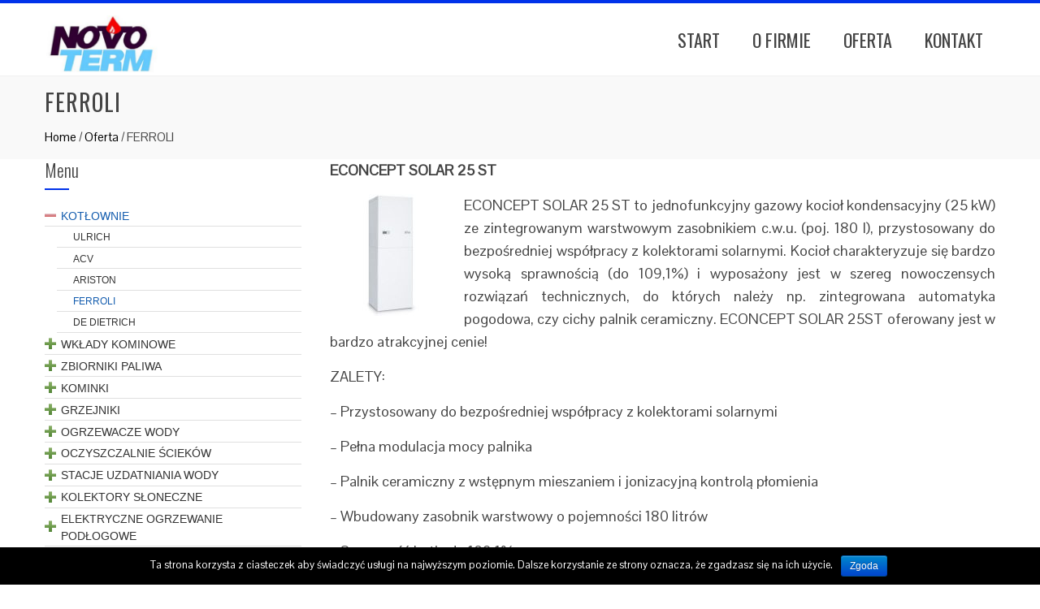

--- FILE ---
content_type: text/html; charset=UTF-8
request_url: http://novoterm.konin.pl/oferta/ferroli/
body_size: 10018
content:
<!DOCTYPE html>
<html lang="pl-PL">
<head>
<meta charset="UTF-8">
<meta name="viewport" content="width=device-width, initial-scale=1">
<link rel="profile" href="http://gmpg.org/xfn/11">
<link rel="pingback" href="http://novoterm.konin.pl/xmlrpc.php">

<title>FERROLI &#8211; novoterm.konin.pl</title>
<link rel='dns-prefetch' href='//fonts.googleapis.com' />
<link rel='dns-prefetch' href='//s.w.org' />
<link rel="alternate" type="application/rss+xml" title="novoterm.konin.pl &raquo; Kanał z wpisami" href="http://novoterm.konin.pl/feed/" />
<link rel="alternate" type="application/rss+xml" title="novoterm.konin.pl &raquo; Kanał z komentarzami" href="http://novoterm.konin.pl/comments/feed/" />
		<script type="text/javascript">
			window._wpemojiSettings = {"baseUrl":"https:\/\/s.w.org\/images\/core\/emoji\/2.2.1\/72x72\/","ext":".png","svgUrl":"https:\/\/s.w.org\/images\/core\/emoji\/2.2.1\/svg\/","svgExt":".svg","source":{"concatemoji":"http:\/\/novoterm.konin.pl\/wp-includes\/js\/wp-emoji-release.min.js?ver=4.7.31"}};
			!function(t,a,e){var r,n,i,o=a.createElement("canvas"),l=o.getContext&&o.getContext("2d");function c(t){var e=a.createElement("script");e.src=t,e.defer=e.type="text/javascript",a.getElementsByTagName("head")[0].appendChild(e)}for(i=Array("flag","emoji4"),e.supports={everything:!0,everythingExceptFlag:!0},n=0;n<i.length;n++)e.supports[i[n]]=function(t){var e,a=String.fromCharCode;if(!l||!l.fillText)return!1;switch(l.clearRect(0,0,o.width,o.height),l.textBaseline="top",l.font="600 32px Arial",t){case"flag":return(l.fillText(a(55356,56826,55356,56819),0,0),o.toDataURL().length<3e3)?!1:(l.clearRect(0,0,o.width,o.height),l.fillText(a(55356,57331,65039,8205,55356,57096),0,0),e=o.toDataURL(),l.clearRect(0,0,o.width,o.height),l.fillText(a(55356,57331,55356,57096),0,0),e!==o.toDataURL());case"emoji4":return l.fillText(a(55357,56425,55356,57341,8205,55357,56507),0,0),e=o.toDataURL(),l.clearRect(0,0,o.width,o.height),l.fillText(a(55357,56425,55356,57341,55357,56507),0,0),e!==o.toDataURL()}return!1}(i[n]),e.supports.everything=e.supports.everything&&e.supports[i[n]],"flag"!==i[n]&&(e.supports.everythingExceptFlag=e.supports.everythingExceptFlag&&e.supports[i[n]]);e.supports.everythingExceptFlag=e.supports.everythingExceptFlag&&!e.supports.flag,e.DOMReady=!1,e.readyCallback=function(){e.DOMReady=!0},e.supports.everything||(r=function(){e.readyCallback()},a.addEventListener?(a.addEventListener("DOMContentLoaded",r,!1),t.addEventListener("load",r,!1)):(t.attachEvent("onload",r),a.attachEvent("onreadystatechange",function(){"complete"===a.readyState&&e.readyCallback()})),(r=e.source||{}).concatemoji?c(r.concatemoji):r.wpemoji&&r.twemoji&&(c(r.twemoji),c(r.wpemoji)))}(window,document,window._wpemojiSettings);
		</script>
		<style type="text/css">
img.wp-smiley,
img.emoji {
	display: inline !important;
	border: none !important;
	box-shadow: none !important;
	height: 1em !important;
	width: 1em !important;
	margin: 0 .07em !important;
	vertical-align: -0.1em !important;
	background: none !important;
	padding: 0 !important;
}
</style>
<link rel='stylesheet' id='cookie-notice-front-css'  href='http://novoterm.konin.pl/wp-content/plugins/cookie-notice/css/front.css?ver=4.7.31' type='text/css' media='all' />
<link rel='stylesheet' id='responsive-lightbox-swipebox-css'  href='http://novoterm.konin.pl/wp-content/plugins/responsive-lightbox/assets/swipebox/css/swipebox.min.css?ver=1.7.0' type='text/css' media='all' />
<link rel='stylesheet' id='bxslider-css'  href='http://novoterm.konin.pl/wp-content/themes/total/css/jquery.bxslider.css?ver=4.1.2' type='text/css' media='all' />
<link rel='stylesheet' id='animate-css'  href='http://novoterm.konin.pl/wp-content/themes/total/css/animate.css?ver=1.0' type='text/css' media='all' />
<link rel='stylesheet' id='font-awesome-css'  href='http://novoterm.konin.pl/wp-content/themes/total/css/font-awesome.css?ver=4.4.0' type='text/css' media='all' />
<link rel='stylesheet' id='owl-carousel-css'  href='http://novoterm.konin.pl/wp-content/themes/total/css/owl.carousel.css?ver=1.3.3' type='text/css' media='all' />
<link rel='stylesheet' id='owl-theme-css'  href='http://novoterm.konin.pl/wp-content/themes/total/css/owl.theme.css?ver=1.3.3' type='text/css' media='all' />
<link rel='stylesheet' id='nivo-lightbox-css'  href='http://novoterm.konin.pl/wp-content/themes/total/css/nivo-lightbox.css?ver=1.3.3' type='text/css' media='all' />
<link rel='stylesheet' id='superfish-css'  href='http://novoterm.konin.pl/wp-content/themes/total/css/superfish.css?ver=1.3.3' type='text/css' media='all' />
<link rel='stylesheet' id='total-style-css'  href='http://novoterm.konin.pl/wp-content/themes/novoterm/style.css?ver=1.0' type='text/css' media='all' />
<style id='total-style-inline-css' type='text/css'>
button,input[type='button'],input[type='reset'],input[type='submit'],.widget-area .widget-title:after,h3#reply-title:after,h3.comments-title:after,.nav-previous a,.nav-next a,.pagination .page-numbers,.ht-main-navigation li:hover > a,.page-template-home-template .ht-main-navigation li:hover > a,.home.blog .ht-main-navigation li:hover > a,.ht-main-navigation .current_page_item > a,.ht-main-navigation .current-menu-item > a,.ht-main-navigation .current_page_ancestor > a,.page-template-home-template .ht-main-navigation .current > a,.home.blog .ht-main-navigation .current > a,.ht-slide-cap-title span,.ht-progress-bar-length,#ht-featured-post-section,.ht-featured-icon,.ht-service-post-wrap:after,.ht-service-icon,.ht-team-social-id a,.ht-counter:after,.ht-counter:before,.ht-testimonial-wrap .bx-wrapper .bx-controls-direction a,.ht-blog-read-more a,.ht-cta-buttons a.ht-cta-button1,.ht-cta-buttons a.ht-cta-button2:hover,#ht-back-top:hover,.entry-readmore a,.woocommerce #respond input#submit,.woocommerce a.button,.woocommerce button.button,.woocommerce input.button,.woocommerce ul.products li.product:hover .button,.woocommerce #respond input#submit.alt,.woocommerce a.button.alt,.woocommerce button.button.alt,.woocommerce input.button.alt,.woocommerce nav.woocommerce-pagination ul li a,.woocommerce nav.woocommerce-pagination ul li span,.woocommerce span.onsale,.woocommerce div.product .woocommerce-tabs ul.tabs li.active,.woocommerce #respond input#submit.disabled,.woocommerce #respond input#submit:disabled,.woocommerce #respond input#submit:disabled[disabled],.woocommerce a.button.disabled,.woocommerce a.button:disabled,.woocommerce a.button:disabled[disabled],.woocommerce button.button.disabled,.woocommerce button.button:disabled,.woocommerce button.button:disabled[disabled],.woocommerce input.button.disabled,.woocommerce input.button:disabled,.woocommerce input.button:disabled[disabled],.woocommerce #respond input#submit.alt.disabled,.woocommerce #respond input#submit.alt.disabled:hover,.woocommerce #respond input#submit.alt:disabled,.woocommerce #respond input#submit.alt:disabled:hover,.woocommerce #respond input#submit.alt:disabled[disabled],.woocommerce #respond input#submit.alt:disabled[disabled]:hover,.woocommerce a.button.alt.disabled,.woocommerce a.button.alt.disabled:hover,.woocommerce a.button.alt:disabled,.woocommerce a.button.alt:disabled:hover,.woocommerce a.button.alt:disabled[disabled],.woocommerce a.button.alt:disabled[disabled]:hover,.woocommerce button.button.alt.disabled,.woocommerce button.button.alt.disabled:hover,.woocommerce button.button.alt:disabled,.woocommerce button.button.alt:disabled:hover,.woocommerce button.button.alt:disabled[disabled],.woocommerce button.button.alt:disabled[disabled]:hover,.woocommerce input.button.alt.disabled,.woocommerce input.button.alt.disabled:hover,.woocommerce input.button.alt:disabled,.woocommerce input.button.alt:disabled:hover,.woocommerce input.button.alt:disabled[disabled],.woocommerce input.button.alt:disabled[disabled]:hover,.woocommerce .widget_price_filter .ui-slider .ui-slider-range,.woocommerce-MyAccount-navigation-link a{background:#0032ea}
a,a:hover,.ht-post-info .entry-date span.ht-day,.entry-categories .fa,.widget-area a:hover,.comment-list a:hover,.no-comments,.ht-site-title a,.woocommerce .woocommerce-breadcrumb a:hover,#total-breadcrumbs a:hover,.ht-featured-link a,.ht-portfolio-cat-name-list .fa,.ht-portfolio-cat-name:hover,.ht-portfolio-cat-name.active,.ht-portfolio-caption a,.ht-team-detail,.ht-counter-icon,.woocommerce ul.products li.product .price,.woocommerce div.product p.price,.woocommerce div.product span.price,.woocommerce .product_meta a:hover,.woocommerce-error:before,.woocommerce-info:before,.woocommerce-message:before{color:#0032ea}
.ht-main-navigation ul ul,.ht-featured-link a,.ht-counter,.ht-testimonial-wrap .bx-wrapper img,.ht-blog-post,#ht-colophon,.woocommerce ul.products li.product:hover,.woocommerce-page ul.products li.product:hover,.woocommerce #respond input#submit,.woocommerce a.button,.woocommerce button.button,.woocommerce input.button,.woocommerce ul.products li.product:hover .button,.woocommerce #respond input#submit.alt,.woocommerce a.button.alt,.woocommerce button.button.alt,.woocommerce input.button.alt,.woocommerce div.product .woocommerce-tabs ul.tabs,.woocommerce #respond input#submit.alt.disabled,.woocommerce #respond input#submit.alt.disabled:hover,.woocommerce #respond input#submit.alt:disabled,.woocommerce #respond input#submit.alt:disabled:hover,.woocommerce #respond input#submit.alt:disabled[disabled],.woocommerce #respond input#submit.alt:disabled[disabled]:hover,.woocommerce a.button.alt.disabled,.woocommerce a.button.alt.disabled:hover,.woocommerce a.button.alt:disabled,.woocommerce a.button.alt:disabled:hover,.woocommerce a.button.alt:disabled[disabled],.woocommerce a.button.alt:disabled[disabled]:hover,.woocommerce button.button.alt.disabled,.woocommerce button.button.alt.disabled:hover,.woocommerce button.button.alt:disabled,.woocommerce button.button.alt:disabled:hover,.woocommerce button.button.alt:disabled[disabled],.woocommerce button.button.alt:disabled[disabled]:hover,.woocommerce input.button.alt.disabled,.woocommerce input.button.alt.disabled:hover,.woocommerce input.button.alt:disabled,.woocommerce input.button.alt:disabled:hover,.woocommerce input.button.alt:disabled[disabled],.woocommerce input.button.alt:disabled[disabled]:hover,.woocommerce .widget_price_filter .ui-slider .ui-slider-handle{border-color:#0032ea}
#ht-masthead,.woocommerce-error,.woocommerce-info,.woocommerce-message{border-top-color:#0032ea}
.nav-next a:after{border-left-color:#0032ea}
.nav-previous a:after{border-right-color:#0032ea}
.ht-active .ht-service-icon{box-shadow:0px 0px 0px 2px #FFF,0px 0px 0px 4px #0032ea}
.woocommerce ul.products li.product .onsale:after{border-color:transparent transparent #002dd3 #002dd3}
.woocommerce span.onsale:after{border-color:transparent #002dd3 #002dd3 transparent}
.ht-portfolio-caption,.ht-team-member-excerpt,.ht-title-wrap{background:rgba(0,50,234,0.9)}
@media screen and (max-width:1000px){.toggle-bar,.ht-main-navigation .ht-menu{background:#0032ea}}
</style>
<link rel='stylesheet' id='total-fonts-css'  href='//fonts.googleapis.com/css?family=Pontano+Sans|Oswald:400,700,300&#038;subset=latin,latin-ext' type='text/css' media='all' />
<script type='text/javascript' src='http://novoterm.konin.pl/wp-includes/js/jquery/jquery.js?ver=1.12.4'></script>
<script type='text/javascript' src='http://novoterm.konin.pl/wp-includes/js/jquery/jquery-migrate.min.js?ver=1.4.1'></script>
<script type='text/javascript'>
/* <![CDATA[ */
var cnArgs = {"ajaxurl":"http:\/\/novoterm.konin.pl\/wp-admin\/admin-ajax.php","hideEffect":"fade","onScroll":"","onScrollOffset":"100","cookieName":"cookie_notice_accepted","cookieValue":"TRUE","cookieTime":"2592000","cookiePath":"\/","cookieDomain":""};
/* ]]> */
</script>
<script type='text/javascript' src='http://novoterm.konin.pl/wp-content/plugins/cookie-notice/js/front.js?ver=1.2.38'></script>
<script type='text/javascript' src='http://novoterm.konin.pl/wp-content/plugins/responsive-lightbox/assets/swipebox/js/jquery.swipebox.min.js?ver=1.7.0'></script>
<script type='text/javascript'>
/* <![CDATA[ */
var rlArgs = {"script":"swipebox","selector":"lightbox","customEvents":"","activeGalleries":"1","animation":"1","hideCloseButtonOnMobile":"0","removeBarsOnMobile":"0","hideBars":"1","hideBarsDelay":"5000","videoMaxWidth":"1080","useSVG":"1","loopAtEnd":"0","woocommerce_gallery":"0"};
/* ]]> */
</script>
<script type='text/javascript' src='http://novoterm.konin.pl/wp-content/plugins/responsive-lightbox/js/front.js?ver=1.7.0'></script>
<script type='text/javascript' src='http://novoterm.konin.pl/wp-content/themes/total/js/SmoothScroll.js?ver=20160809'></script>
<script type='text/javascript' src='http://novoterm.konin.pl/wp-includes/js/imagesloaded.min.js?ver=3.2.0'></script>
<script type='text/javascript' src='http://novoterm.konin.pl/wp-content/themes/total/js/jquery.stellar.js?ver=20150903'></script>
<link rel='https://api.w.org/' href='http://novoterm.konin.pl/wp-json/' />
<link rel="EditURI" type="application/rsd+xml" title="RSD" href="http://novoterm.konin.pl/xmlrpc.php?rsd" />
<link rel="wlwmanifest" type="application/wlwmanifest+xml" href="http://novoterm.konin.pl/wp-includes/wlwmanifest.xml" /> 
<meta name="generator" content="WordPress 4.7.31" />
<link rel="canonical" href="http://novoterm.konin.pl/oferta/ferroli/" />
<link rel='shortlink' href='http://novoterm.konin.pl/?p=473' />
<link rel="alternate" type="application/json+oembed" href="http://novoterm.konin.pl/wp-json/oembed/1.0/embed?url=http%3A%2F%2Fnovoterm.konin.pl%2Foferta%2Fferroli%2F" />
<link rel="alternate" type="text/xml+oembed" href="http://novoterm.konin.pl/wp-json/oembed/1.0/embed?url=http%3A%2F%2Fnovoterm.konin.pl%2Foferta%2Fferroli%2F&#038;format=xml" />
<style>.ht-service-left-bg{ background-image:url(http://novoterm.konin.pl/wp-content/uploads/2017/06/environment-2196690_1280.jpg);}#ht-counter-section{ background-image:url();}#ht-cta-section{ background-image:url();}</style>		<style type="text/css" id="wp-custom-css">
			/*
Tutaj możesz dodać własny CSS.

Naciśnij ikonkę pomocy, żeby dowiedzieć się więcej.
*/
.gallery-item {
    margin-bottom: 5px;}

#ht-site-branding img {
    max-height: 70px;
    width: auto;
}

.ht-featured-link {
    visibility: hidden;
}		</style>
	<link rel="stylesheet" href="http://novoterm.konin.pl/wp-content/cache/css/static/6010249d398c63a4c307e24d394d37af.css" type="text/css" /><script type="text/javascript">
(function (w, d, u) {
    if(w.njQuery === u){
        w.bindNextendQ = [];
    
        function pushToReady(x) {
            w.bindNextendQ.push([alias.handler,"ready", x]);
        }
        
        function pushToLoad(x) {
            w.bindNextendQ.push([alias.handler,"load", x]);
        }

        var alias = {
            handler: w,
            ready: pushToReady,
            load: pushToLoad
        }

        w.njQuery = function (handler) {
            alias.handler = handler;
            return alias;
        }
    }
})(window, document);
              </script></head>

<body class="page-template-default page page-id-473 page-child parent-pageid-64 wp-custom-logo ht_left_sidebar columns-3">
<div id="ht-page">
	<header id="ht-masthead" class="ht-site-header">
		<div class="ht-container ht-clearfix">
			<div id="ht-site-branding">
				<a href="http://novoterm.konin.pl/" class="custom-logo-link" rel="home" itemprop="url"><img width="300" height="146" src="http://novoterm.konin.pl/wp-content/uploads/2017/05/logo-firmy-3.jpg" class="custom-logo" alt="" itemprop="logo" /></a>			</div><!-- .site-branding -->

			<nav id="ht-site-navigation" class="ht-main-navigation">
				<div class="toggle-bar"><span></span></div>
				<div class="ht-menu ht-clearfix"><ul id="menu-menu1" class="ht-clearfix"><li id="menu-item-71" class="menu-item menu-item-type-post_type menu-item-object-page menu-item-home menu-item-71"><a href="http://novoterm.konin.pl/">Start</a></li>
<li id="menu-item-69" class="menu-item menu-item-type-post_type menu-item-object-page menu-item-69"><a href="http://novoterm.konin.pl/o-firmie/">O firmie</a></li>
<li id="menu-item-67" class="menu-item menu-item-type-post_type menu-item-object-page current-page-ancestor menu-item-67"><a href="http://novoterm.konin.pl/oferta/">Oferta</a></li>
<li id="menu-item-70" class="menu-item menu-item-type-post_type menu-item-object-page menu-item-70"><a href="http://novoterm.konin.pl/kontakt/">Kontakt</a></li>
</ul></div>			</nav><!-- #ht-site-navigation -->
		</div>
	</header><!-- #ht-masthead -->

	<div id="ht-content" class="ht-site-content ht-clearfix">

<header class="ht-main-header">
	<div class="ht-container">
		<h1 class="ht-main-title">FERROLI</h1>		<div id="total-breadcrumbs" xmlns:v="http://rdf.data-vocabulary.org/#"><span typeof="v:Breadcrumb"><a rel="v:url" property="v:title" href="http://novoterm.konin.pl/">Home</a></span> &#47; <span typeof="v:Breadcrumb"><a rel="v:url" property="v:title" href="http://novoterm.konin.pl/oferta/">Oferta</a></span> &#47; <span class="current">FERROLI</span></div>	</div>
</header><!-- .entry-header -->

<div class="ht-container">
	<div id="primary" class="content-area">
		<main id="main" class="site-main">

			
				
<article id="post-473" class="post-473 page type-page status-publish hentry">

	<div class="entry-content">
		<p style="text-align: justify;"><strong>ECONCEPT SOLAR 25 ST</strong></p>
<p style="text-align: justify;"><img class="alignleft size-thumbnail wp-image-474" src="http://novoterm.konin.pl/wp-content/uploads/2017/06/ferroli1-150x150.jpg" alt="" width="150" height="150" srcset="http://novoterm.konin.pl/wp-content/uploads/2017/06/ferroli1-150x150.jpg 150w, http://novoterm.konin.pl/wp-content/uploads/2017/06/ferroli1-100x100.jpg 100w, http://novoterm.konin.pl/wp-content/uploads/2017/06/ferroli1.jpg 300w" sizes="(max-width: 150px) 100vw, 150px" /></p>
<p style="text-align: justify;">ECONCEPT SOLAR 25 ST to jednofunkcyjny gazowy kocioł kondensacyjny (25 kW) ze zintegrowanym warstwowym zasobnikiem c.w.u. (poj. 180 l), przystosowany do bezpośredniej współpracy z kolektorami solarnymi. Kocioł charakteryzuje się bardzo wysoką sprawnością (do 109,1%) i wyposażony jest w szereg nowoczensych rozwiązań technicznych, do których należy np. zintegrowana automatyka pogodowa, czy cichy palnik ceramiczny. ECONCEPT SOLAR 25ST oferowany jest w bardzo atrakcyjnej cenie!</p>
<p style="text-align: justify;">ZALETY:</p>
<p style="text-align: justify;">&#8211; Przystosowany do bezpośredniej współpracy z kolektorami solarnymi</p>
<p style="text-align: justify;">&#8211; Pełna modulacja mocy palnika</p>
<p style="text-align: justify;">&#8211; Palnik ceramiczny z wstępnym mieszaniem i jonizacyjną kontrolą płomienia</p>
<p style="text-align: justify;">&#8211; Wbudowany zasobnik warstwowy o pojemności 180 litrów</p>
<p style="text-align: justify;">&#8211; Sprawność kotła do 109,1%</p>
<p style="text-align: justify;">&#8211; Zintegrowana automatyka pogodowa zapewniająca sterowanie:</p>
<ul style="text-align: justify;">
<li>obiegiem c.o. pompowym</li>
<li>obiegiem c.o. niskotemperaturowym</li>
<li>obiegiem c.w.u. z możliwością podłączenia cyrkulacji</li>
<li>obiegiem solarnym</li>
</ul>
<p style="text-align: justify;">&#8211; Wyświetlacz ciekłokrystaliczny</p>
<p style="text-align: justify;">&#8211; Wbudowana pompa obiegowa c.o., zawór trójdrożny,</p>
<p style="text-align: justify;">   pompa obiegu niskotemperaturowego</p>
<p style="text-align: justify;">&#8211; Wbudowana pompa obiegu solarnego oraz pompa</p>
<p style="text-align: justify;">   ładująca zasobnik c.w.u.</p>
<p style="text-align: justify;">&#8211; Trzy naczynia wzbiorcze: c.o., c.w.u. oraz obiegu solarnego</p>
<p style="text-align: justify;">&#8211; Pełna autodiagnostyka</p>
<p style="text-align: justify;">&#8211; Ochrona przeciwzamrożeniowa</p>
<p style="text-align: justify;">&#8211; Możliwość zasilania gazem ziemnym lub LPG</p>
<p style="text-align: justify;">&#8211; 3 lata gwarancji</p>
<p style="text-align: justify;"><strong>ATLAS D</strong></p>
<p style="text-align: justify;"><img class="alignleft size-thumbnail wp-image-475" src="http://novoterm.konin.pl/wp-content/uploads/2017/06/ferroli2-150x150.png" alt="" width="150" height="150" srcset="http://novoterm.konin.pl/wp-content/uploads/2017/06/ferroli2-150x150.png 150w, http://novoterm.konin.pl/wp-content/uploads/2017/06/ferroli2-100x100.png 100w, http://novoterm.konin.pl/wp-content/uploads/2017/06/ferroli2.png 300w" sizes="(max-width: 150px) 100vw, 150px" />ATLAS D to żeliwne, niskotemperaturowe, konwencjonalne kotły olejowo-gazowe o mocy 25, 37, 50, 63 lub 75 kW. Urządzenia przystosowane są do współpracy z palnikami nadmuchowymi (nie posiadają seryjnie wbudowanego palinika). Kotły charakteryzują się wysoką sprawnością i niewielkim zużyciem paliwa. Konstrukcja kotłów jest trwała i niezawodna, wymiennik z trójciągowym systemem przepływu spalin składa się z członów wysokiej jakości żeliwa odpornego na zmiany temperatury.  ATLAS D są oferowane w atrakcyjnej cenie!</p>
<p style="text-align: justify;">DOSTĘPNE MODELE:</p>
<p style="text-align: justify;">ATLAS D 25 (WN)-E – konwencjonalny kocioł olejowo-gazowy (25 kW)</p>
<p style="text-align: justify;">ATLAS D 37 (WN)-E – konwencjonalny kocioł olejowo-gazowy (37 kW)</p>
<p style="text-align: justify;">ATLAS D 50 (WN)-E – konwencjonalny kocioł olejowo-gazowy (50 kW)</p>
<p style="text-align: justify;">ATLAS D 63 (WN)-E – konwencjonalny kocioł olejowo-gazowy (63 kW)</p>
<p style="text-align: justify;">ATLAS D 75 (WN)-E – konwencjonalny kocioł olejowo-gazowy (75 kW)</p>
<p style="text-align: justify;">ZALETY:</p>
<p style="text-align: justify;">&#8211; Wymiennik kotła z wysokiej jakości żeliwa</p>
<p style="text-align: justify;">&#8211; Trójciągowy sposób przepływu spalin</p>
<p style="text-align: justify;">&#8211; Wbudowana automatyka pogodowa</p>
<p style="text-align: justify;">  (sterowanie 1 obiegiem grzewczym + 1 obiegiem c.w.u.)</p>
<p style="text-align: justify;">&#8211; Cyfrowy ciekłokrystaliczny wyświetlacz w pulpicie kotła</p>
<p style="text-align: justify;">&#8211; Mikroprocesorowe sterowanie praca kotła z możliwością sterowania</p>
<p style="text-align: justify;">  zewnętrznego zgodnie z protokołem Opentherm</p>
<p style="text-align: justify;">&#8211; Możliwość podłączenia czujnika zewnętrznego i regulatora pokojowego</p>
<p style="text-align: justify;">&#8211; Efektywność energetyczna *** wg dyrektywy EN 92/42 CEE</p>
<p style="text-align: justify;">&#8211; Ochrona przeciwzamrożeniowa</p>
<p style="text-align: justify;">&#8211; Pełna autodiagnostyka</p>
<p style="text-align: justify;">&#8211; Kotły dostarczane kompletnie zmontowane</p>
<p style="text-align: justify;">&#8211; 3 lata gwarancji</p>
<p style="text-align: justify;"><strong>ATLAS D CONDENS UNIT</strong></p>
<p style="text-align: justify;"><img class="alignleft size-thumbnail wp-image-476" src="http://novoterm.konin.pl/wp-content/uploads/2017/06/ferolii3-150x150.jpg" alt="" width="150" height="150" srcset="http://novoterm.konin.pl/wp-content/uploads/2017/06/ferolii3-150x150.jpg 150w, http://novoterm.konin.pl/wp-content/uploads/2017/06/ferolii3-100x100.jpg 100w, http://novoterm.konin.pl/wp-content/uploads/2017/06/ferolii3.jpg 300w" sizes="(max-width: 150px) 100vw, 150px" />ATLAS D CONDENS UNIT to żeliwne, kondensacyjne kotły olejowe o mocy 32 lub 42 kW z wbudowanym palnikiem nadmuchowym SUN G. Kotły charakteryzują się wysoką sprawnością sięgającą 103,9% oraz niewielkim zużyciem paliwa. Wymiennik z trójciągowym systemem przepływu spalin składa się z członów wysokiej jakości żeliwa odpornego na zmiany temperatury, wymiennik kondensacyjny wykonany jest ze stali nierdzewnej klasy AISI 904L. ATLAS D CONDENS UNIT oferowane są w atrakcyjnej cenie!</p>
<p style="text-align: justify;">DOSTĘPNE MODELE:</p>
<p style="text-align: justify;">ATLAS D CONDENS 32 UNIT – kondensacyjny kocioł olejowy (32 kW)</p>
<p style="text-align: justify;">ATLAS D CONDENS 42 UNIT – kondensacyjny kocioł olejowy (42 kW)</p>
<p style="text-align: justify;">ZALETY:</p>
<p style="text-align: justify;">&#8211; Wymiennik kondensacyjny ze stali nierdzewnej klasy AISI 904L</p>
<p style="text-align: justify;">&#8211; Wymiennik kotła z wysokiej jakości żeliwa</p>
<p style="text-align: justify;">&#8211; Trójciągowy sposób przepływu spalin</p>
<p style="text-align: justify;">&#8211; Wbudowany nadmuchowy palnik olejowy SUN G</p>
<p style="text-align: justify;">&#8211; Wyposażony w modulowaną pompę c.o.</p>
<p style="text-align: justify;">&#8211; Wbudowana automatyka pogodowa</p>
<p style="text-align: justify;">  (sterowanie 1 obiegiem grzewczym + 1 obiegiem c.w.u.)</p>
<p style="text-align: justify;">&#8211; Cyfrowy ciekłokrystaliczny wyświetlacz w pulpicie kotła</p>
<p style="text-align: justify;">&#8211; Mikroprocesorowe sterowanie praca kotła z możliwością sterowania</p>
<p style="text-align: justify;">  zewnętrznego zgodnie z protokołem Opentherm</p>
<p style="text-align: justify;">&#8211; Możliwość podłączenia czujnika zewnętrznego i regulatora pokojowego</p>
<p style="text-align: justify;">&#8211; Ochrona przeciwzamrożeniowa</p>
<p style="text-align: justify;">&#8211; Pełna autodiagnostyka</p>
<p style="text-align: justify;">&#8211; Kotły dostarczane kompletnie zmontowane</p>
<p style="text-align: justify;">&#8211; 3 lata gwarancji</p>
			</div><!-- .entry-content -->

	<footer class="entry-footer">
			</footer><!-- .entry-footer -->
</article><!-- #post-## -->


				
			
		</main><!-- #main -->
	</div><!-- #primary -->

	<div id="secondary" class="widget-area">
		<aside id="nextendaccordionmenuwidget-2" class="widget NextendAccordionMenuWidget"><h4 class="widget-title">Menu</h4><div id="nextend-accordion-menu-nextendaccordionmenuwidget-2" class="noscript ">
  <div class="nextend-accordion-menu-inner ">
        <div class="nextend-accordion-menu-inner-container">
    <dl class="level1 ">
  <dt class="level1 nextend-nav-74 parent opened  first" data-menuid="74">
    <span class="outer">
      <span class="inner">
        <a><span>KOTŁOWNIE</span></a>      </span>
    </span>
  </dt>
  <dd class="level1 nextend-nav-74 parent opened  first">
  <dl class="level2 ">
  <dt class="level2 nextend-nav-80 notparent   first" data-menuid="80">
    <span class="outer">
      <span class="inner">
        <a  href="http://novoterm.konin.pl/oferta/kotly/"><span>ULRICH</span></a>      </span>
    </span>
  </dt>
  <dd class="level2 nextend-nav-80 notparent   first">
  </dd>  <dt class="level2 nextend-nav-463 notparent  " data-menuid="463">
    <span class="outer">
      <span class="inner">
        <a  href="http://novoterm.konin.pl/oferta/acv/"><span>ACV</span></a>      </span>
    </span>
  </dt>
  <dd class="level2 nextend-nav-463 notparent  ">
  </dd>  <dt class="level2 nextend-nav-472 notparent  " data-menuid="472">
    <span class="outer">
      <span class="inner">
        <a  href="http://novoterm.konin.pl/oferta/ariston/"><span>ARISTON</span></a>      </span>
    </span>
  </dt>
  <dd class="level2 nextend-nav-472 notparent  ">
  </dd>  <dt class="level2 nextend-nav-478 notparent opened active" data-menuid="478">
    <span class="outer">
      <span class="inner">
        <a  href="http://novoterm.konin.pl/oferta/ferroli/"><span>FERROLI</span></a>      </span>
    </span>
  </dt>
  <dd class="level2 nextend-nav-478 notparent opened active">
  </dd>  <dt class="level2 nextend-nav-484 notparent   last" data-menuid="484">
    <span class="outer">
      <span class="inner">
        <a  href="http://novoterm.konin.pl/oferta/de-dietrich/"><span>DE DIETRICH</span></a>      </span>
    </span>
  </dt>
  <dd class="level2 nextend-nav-484 notparent   last">
  </dd></dl></dd>  <dt class="level1 nextend-nav-75 parent  " data-menuid="75">
    <span class="outer">
      <span class="inner">
        <a><span>WKŁADY KOMINOWE</span></a>      </span>
    </span>
  </dt>
  <dd class="level1 nextend-nav-75 parent  ">
  <dl class="level2 ">
  <dt class="level2 nextend-nav-116 notparent   first" data-menuid="116">
    <span class="outer">
      <span class="inner">
        <a  href="http://novoterm.konin.pl/oferta/mkzary/"><span>Mkżary</span></a>      </span>
    </span>
  </dt>
  <dd class="level2 nextend-nav-116 notparent   first">
  </dd>  <dt class="level2 nextend-nav-127 notparent   last" data-menuid="127">
    <span class="outer">
      <span class="inner">
        <a  href="http://novoterm.konin.pl/oferta/kom-eco/"><span>Kom-eco</span></a>      </span>
    </span>
  </dt>
  <dd class="level2 nextend-nav-127 notparent   last">
  </dd></dl></dd>  <dt class="level1 nextend-nav-76 parent  " data-menuid="76">
    <span class="outer">
      <span class="inner">
        <a><span>ZBIORNIKI PALIWA</span></a>      </span>
    </span>
  </dt>
  <dd class="level1 nextend-nav-76 parent  ">
  <dl class="level2 ">
  <dt class="level2 nextend-nav-130 notparent   first" data-menuid="130">
    <span class="outer">
      <span class="inner">
        <a  href="http://novoterm.konin.pl/oferta/sotralentz/"><span>SOTRALENTZ</span></a>      </span>
    </span>
  </dt>
  <dd class="level2 nextend-nav-130 notparent   first">
  </dd>  <dt class="level2 nextend-nav-491 notparent  " data-menuid="491">
    <span class="outer">
      <span class="inner">
        <a  href="http://novoterm.konin.pl/oferta/roth/"><span>ROTH</span></a>      </span>
    </span>
  </dt>
  <dd class="level2 nextend-nav-491 notparent  ">
  </dd>  <dt class="level2 nextend-nav-134 notparent   last" data-menuid="134">
    <span class="outer">
      <span class="inner">
        <a  href="http://novoterm.konin.pl/oferta/werit/"><span>Werit</span></a>      </span>
    </span>
  </dt>
  <dd class="level2 nextend-nav-134 notparent   last">
  </dd></dl></dd>  <dt class="level1 nextend-nav-82 parent  " data-menuid="82">
    <span class="outer">
      <span class="inner">
        <a><span>KOMINKI</span></a>      </span>
    </span>
  </dt>
  <dd class="level1 nextend-nav-82 parent  ">
  <dl class="level2 ">
  <dt class="level2 nextend-nav-498 notparent   first" data-menuid="498">
    <span class="outer">
      <span class="inner">
        <a  href="http://novoterm.konin.pl/oferta/kratki/"><span>KRATKI</span></a>      </span>
    </span>
  </dt>
  <dd class="level2 nextend-nav-498 notparent   first">
  </dd>  <dt class="level2 nextend-nav-142 notparent  " data-menuid="142">
    <span class="outer">
      <span class="inner">
        <a  href="http://novoterm.konin.pl/oferta/deville/"><span>DEVILLE</span></a>      </span>
    </span>
  </dt>
  <dd class="level2 nextend-nav-142 notparent  ">
  </dd>  <dt class="level2 nextend-nav-149 notparent  " data-menuid="149">
    <span class="outer">
      <span class="inner">
        <a  href="http://novoterm.konin.pl/oferta/lechma/"><span>LECHMA</span></a>      </span>
    </span>
  </dt>
  <dd class="level2 nextend-nav-149 notparent  ">
  </dd>  <dt class="level2 nextend-nav-150 notparent   last" data-menuid="150">
    <span class="outer">
      <span class="inner">
        <a  href="http://novoterm.konin.pl/oferta/tarnava/"><span>TARNAVA</span></a>      </span>
    </span>
  </dt>
  <dd class="level2 nextend-nav-150 notparent   last">
  </dd></dl></dd>  <dt class="level1 nextend-nav-83 parent  " data-menuid="83">
    <span class="outer">
      <span class="inner">
        <a><span>GRZEJNIKI</span></a>      </span>
    </span>
  </dt>
  <dd class="level1 nextend-nav-83 parent  ">
  <dl class="level2 ">
  <dt class="level2 nextend-nav-154 notparent   first" data-menuid="154">
    <span class="outer">
      <span class="inner">
        <a  href="http://novoterm.konin.pl/oferta/purmo/"><span>PURMO</span></a>      </span>
    </span>
  </dt>
  <dd class="level2 nextend-nav-154 notparent   first">
  </dd>  <dt class="level2 nextend-nav-164 notparent  " data-menuid="164">
    <span class="outer">
      <span class="inner">
        <a  href="http://novoterm.konin.pl/oferta/rayco/"><span>RAYCO</span></a>      </span>
    </span>
  </dt>
  <dd class="level2 nextend-nav-164 notparent  ">
  </dd>  <dt class="level2 nextend-nav-173 notparent  " data-menuid="173">
    <span class="outer">
      <span class="inner">
        <a  href="http://novoterm.konin.pl/oferta/stelrad/"><span>STELRAD</span></a>      </span>
    </span>
  </dt>
  <dd class="level2 nextend-nav-173 notparent  ">
  </dd>  <dt class="level2 nextend-nav-177 notparent  " data-menuid="177">
    <span class="outer">
      <span class="inner">
        <a  href="http://novoterm.konin.pl/oferta/buderus/"><span>BUDERUS</span></a>      </span>
    </span>
  </dt>
  <dd class="level2 nextend-nav-177 notparent  ">
  </dd>  <dt class="level2 nextend-nav-180 notparent  " data-menuid="180">
    <span class="outer">
      <span class="inner">
        <a  href="http://novoterm.konin.pl/oferta/cosmo-nova/"><span>COSMO-NOVA</span></a>      </span>
    </span>
  </dt>
  <dd class="level2 nextend-nav-180 notparent  ">
  </dd>  <dt class="level2 nextend-nav-183 notparent  " data-menuid="183">
    <span class="outer">
      <span class="inner">
        <a  href="http://novoterm.konin.pl/oferta/diamond/"><span>DIAMOND</span></a>      </span>
    </span>
  </dt>
  <dd class="level2 nextend-nav-183 notparent  ">
  </dd>  <dt class="level2 nextend-nav-187 notparent  " data-menuid="187">
    <span class="outer">
      <span class="inner">
        <a  href="http://novoterm.konin.pl/oferta/mika-plus/"><span>MIKA PLUS</span></a>      </span>
    </span>
  </dt>
  <dd class="level2 nextend-nav-187 notparent  ">
  </dd>  <dt class="level2 nextend-nav-191 notparent  " data-menuid="191">
    <span class="outer">
      <span class="inner">
        <a  href="http://novoterm.konin.pl/oferta/instal-projekt/"><span>INSTAL PROJEKT</span></a>      </span>
    </span>
  </dt>
  <dd class="level2 nextend-nav-191 notparent  ">
  </dd>  <dt class="level2 nextend-nav-194 notparent   last" data-menuid="194">
    <span class="outer">
      <span class="inner">
        <a  href="http://novoterm.konin.pl/oferta/tomir/"><span>TOMIR</span></a>      </span>
    </span>
  </dt>
  <dd class="level2 nextend-nav-194 notparent   last">
  </dd></dl></dd>  <dt class="level1 nextend-nav-84 parent  " data-menuid="84">
    <span class="outer">
      <span class="inner">
        <a><span>OGRZEWACZE WODY</span></a>      </span>
    </span>
  </dt>
  <dd class="level1 nextend-nav-84 parent  ">
  <dl class="level2 ">
  <dt class="level2 nextend-nav-201 notparent   first" data-menuid="201">
    <span class="outer">
      <span class="inner">
        <a  href="http://novoterm.konin.pl/oferta/biawar/"><span>BIAWAR</span></a>      </span>
    </span>
  </dt>
  <dd class="level2 nextend-nav-201 notparent   first">
  </dd>  <dt class="level2 nextend-nav-217 notparent  " data-menuid="217">
    <span class="outer">
      <span class="inner">
        <a  href="http://novoterm.konin.pl/oferta/galmet/"><span>GALMET</span></a>      </span>
    </span>
  </dt>
  <dd class="level2 nextend-nav-217 notparent  ">
  </dd>  <dt class="level2 nextend-nav-216 notparent  " data-menuid="216">
    <span class="outer">
      <span class="inner">
        <a  href="http://novoterm.konin.pl/oferta/elektromet/"><span>ELEKTROMET</span></a>      </span>
    </span>
  </dt>
  <dd class="level2 nextend-nav-216 notparent  ">
  </dd>  <dt class="level2 nextend-nav-221 notparent  " data-menuid="221">
    <span class="outer">
      <span class="inner">
        <a  href="http://novoterm.konin.pl/oferta/elektra/"><span>ELEKTRA</span></a>      </span>
    </span>
  </dt>
  <dd class="level2 nextend-nav-221 notparent  ">
  </dd>  <dt class="level2 nextend-nav-224 notparent   last" data-menuid="224">
    <span class="outer">
      <span class="inner">
        <a  href="http://novoterm.konin.pl/oferta/kospel/"><span>KOSPEL</span></a>      </span>
    </span>
  </dt>
  <dd class="level2 nextend-nav-224 notparent   last">
  </dd></dl></dd>  <dt class="level1 nextend-nav-85 parent  " data-menuid="85">
    <span class="outer">
      <span class="inner">
        <a><span>OCZYSZCZALNIE ŚCIEKÓW</span></a>      </span>
    </span>
  </dt>
  <dd class="level1 nextend-nav-85 parent  ">
  <dl class="level2 ">
  <dt class="level2 nextend-nav-230 notparent   first" data-menuid="230">
    <span class="outer">
      <span class="inner">
        <a  href="http://novoterm.konin.pl/sotralentz/"><span>SOTRALENTZ</span></a>      </span>
    </span>
  </dt>
  <dd class="level2 nextend-nav-230 notparent   first">
  </dd>  <dt class="level2 nextend-nav-234 notparent   last" data-menuid="234">
    <span class="outer">
      <span class="inner">
        <a  href="http://novoterm.konin.pl/oferta/delfin/"><span>DELFIN</span></a>      </span>
    </span>
  </dt>
  <dd class="level2 nextend-nav-234 notparent   last">
  </dd></dl></dd>  <dt class="level1 nextend-nav-86 parent  " data-menuid="86">
    <span class="outer">
      <span class="inner">
        <a><span>STACJE UZDATNIANIA WODY</span></a>      </span>
    </span>
  </dt>
  <dd class="level1 nextend-nav-86 parent  ">
  <dl class="level2 ">
  <dt class="level2 nextend-nav-529 notparent   first" data-menuid="529">
    <span class="outer">
      <span class="inner">
        <a  href="http://novoterm.konin.pl/oferta/inwater/"><span>INWATER</span></a>      </span>
    </span>
  </dt>
  <dd class="level2 nextend-nav-529 notparent   first">
  </dd>  <dt class="level2 nextend-nav-237 notparent  " data-menuid="237">
    <span class="outer">
      <span class="inner">
        <a  href="http://novoterm.konin.pl/oferta/h2optim/"><span>H2OPTIM</span></a>      </span>
    </span>
  </dt>
  <dd class="level2 nextend-nav-237 notparent  ">
  </dd>  <dt class="level2 nextend-nav-246 notparent   last" data-menuid="246">
    <span class="outer">
      <span class="inner">
        <a  href="http://novoterm.konin.pl/oferta/bwt/"><span>BWT</span></a>      </span>
    </span>
  </dt>
  <dd class="level2 nextend-nav-246 notparent   last">
  </dd></dl></dd>  <dt class="level1 nextend-nav-87 parent  " data-menuid="87">
    <span class="outer">
      <span class="inner">
        <a><span>KOLEKTORY SŁONECZNE</span></a>      </span>
    </span>
  </dt>
  <dd class="level1 nextend-nav-87 parent  ">
  <dl class="level2 ">
  <dt class="level2 nextend-nav-545 notparent   first" data-menuid="545">
    <span class="outer">
      <span class="inner">
        <a  href="http://novoterm.konin.pl/oferta/galmet-2/"><span>GALMET</span></a>      </span>
    </span>
  </dt>
  <dd class="level2 nextend-nav-545 notparent   first">
  </dd>  <dt class="level2 nextend-nav-536 notparent  " data-menuid="536">
    <span class="outer">
      <span class="inner">
        <a  href="http://novoterm.konin.pl/oferta/oem-solar/"><span>OEM SOLAR</span></a>      </span>
    </span>
  </dt>
  <dd class="level2 nextend-nav-536 notparent  ">
  </dd>  <dt class="level2 nextend-nav-250 notparent  " data-menuid="250">
    <span class="outer">
      <span class="inner">
        <a  href="http://novoterm.konin.pl/oferta/aparel/"><span>APAREL</span></a>      </span>
    </span>
  </dt>
  <dd class="level2 nextend-nav-250 notparent  ">
  </dd>  <dt class="level2 nextend-nav-253 notparent  " data-menuid="253">
    <span class="outer">
      <span class="inner">
        <a  href="http://novoterm.konin.pl/oferta/watt/"><span>WATT</span></a>      </span>
    </span>
  </dt>
  <dd class="level2 nextend-nav-253 notparent  ">
  </dd>  <dt class="level2 nextend-nav-256 notparent   last" data-menuid="256">
    <span class="outer">
      <span class="inner">
        <a  href="http://novoterm.konin.pl/oferta/projprzem-eko/"><span>PROJPRZEM EKO</span></a>      </span>
    </span>
  </dt>
  <dd class="level2 nextend-nav-256 notparent   last">
  </dd></dl></dd>  <dt class="level1 nextend-nav-88 parent  " data-menuid="88">
    <span class="outer">
      <span class="inner">
        <a><span>ELEKTRYCZNE OGRZEWANIE PODŁOGOWE</span></a>      </span>
    </span>
  </dt>
  <dd class="level1 nextend-nav-88 parent  ">
  <dl class="level2 ">
  <dt class="level2 nextend-nav-260 notparent   first" data-menuid="260">
    <span class="outer">
      <span class="inner">
        <a  href="http://novoterm.konin.pl/oferta/elektra-2/"><span>ELEKTRA</span></a>      </span>
    </span>
  </dt>
  <dd class="level2 nextend-nav-260 notparent   first">
  </dd>  <dt class="level2 nextend-nav-264 notparent   last" data-menuid="264">
    <span class="outer">
      <span class="inner">
        <a  href="http://novoterm.konin.pl/oferta/prowa/"><span>PROWA</span></a>      </span>
    </span>
  </dt>
  <dd class="level2 nextend-nav-264 notparent   last">
  </dd></dl></dd>  <dt class="level1 nextend-nav-89 parent  " data-menuid="89">
    <span class="outer">
      <span class="inner">
        <a><span>ODKURZACZE CENTRALNE</span></a>      </span>
    </span>
  </dt>
  <dd class="level1 nextend-nav-89 parent  ">
  <dl class="level2 ">
  <dt class="level2 nextend-nav-603 notparent   first" data-menuid="603">
    <span class="outer">
      <span class="inner">
        <a  href="http://novoterm.konin.pl/oferta/husky/"><span>HUSKY</span></a>      </span>
    </span>
  </dt>
  <dd class="level2 nextend-nav-603 notparent   first">
  </dd>  <dt class="level2 nextend-nav-562 notparent  " data-menuid="562">
    <span class="outer">
      <span class="inner">
        <a  href="http://novoterm.konin.pl/oferta/duovac/"><span>DUOVAC</span></a>      </span>
    </span>
  </dt>
  <dd class="level2 nextend-nav-562 notparent  ">
  </dd>  <dt class="level2 nextend-nav-271 notparent   last" data-menuid="271">
    <span class="outer">
      <span class="inner">
        <a  href="http://novoterm.konin.pl/oferta/flexit/"><span>FLEXIT</span></a>      </span>
    </span>
  </dt>
  <dd class="level2 nextend-nav-271 notparent   last">
  </dd></dl></dd>  <dt class="level1 nextend-nav-90 parent  " data-menuid="90">
    <span class="outer">
      <span class="inner">
        <a><span>REKUPERATORY CIEPŁA</span></a>      </span>
    </span>
  </dt>
  <dd class="level1 nextend-nav-90 parent  ">
  <dl class="level2 ">
  <dt class="level2 nextend-nav-601 notparent   first" data-menuid="601">
    <span class="outer">
      <span class="inner">
        <a  href="http://novoterm.konin.pl/oferta/bartosz/"><span>BARTOSZ</span></a>      </span>
    </span>
  </dt>
  <dd class="level2 nextend-nav-601 notparent   first">
  </dd>  <dt class="level2 nextend-nav-554 notparent  " data-menuid="554">
    <span class="outer">
      <span class="inner">
        <a  href="http://novoterm.konin.pl/oferta/zehnder/"><span>ZEHNDER</span></a>      </span>
    </span>
  </dt>
  <dd class="level2 nextend-nav-554 notparent  ">
  </dd>  <dt class="level2 nextend-nav-600 notparent  " data-menuid="600">
    <span class="outer">
      <span class="inner">
        <a  href="http://novoterm.konin.pl/oferta/aeris/"><span>AERIS</span></a>      </span>
    </span>
  </dt>
  <dd class="level2 nextend-nav-600 notparent  ">
  </dd>  <dt class="level2 nextend-nav-602 notparent  " data-menuid="602">
    <span class="outer">
      <span class="inner">
        <a  href="http://novoterm.konin.pl/oferta/frapol/"><span>FRAPOL</span></a>      </span>
    </span>
  </dt>
  <dd class="level2 nextend-nav-602 notparent  ">
  </dd>  <dt class="level2 nextend-nav-610 notparent  " data-menuid="610">
    <span class="outer">
      <span class="inner">
        <a  href="http://novoterm.konin.pl/oferta/danfoss-2/"><span>DANFOSS</span></a>      </span>
    </span>
  </dt>
  <dd class="level2 nextend-nav-610 notparent  ">
  </dd>  <dt class="level2 nextend-nav-279 notparent   last" data-menuid="279">
    <span class="outer">
      <span class="inner">
        <a  href="http://novoterm.konin.pl/oferta/flexit-2/"><span>FLEXIT</span></a>      </span>
    </span>
  </dt>
  <dd class="level2 nextend-nav-279 notparent   last">
  </dd></dl></dd>  <dt class="level1 nextend-nav-91 parent  " data-menuid="91">
    <span class="outer">
      <span class="inner">
        <a><span>SZYBKOZŁĄCZA GAZOWE</span></a>      </span>
    </span>
  </dt>
  <dd class="level1 nextend-nav-91 parent  ">
  <dl class="level2 ">
  <dt class="level2 nextend-nav-283 notparent   first last" data-menuid="283">
    <span class="outer">
      <span class="inner">
        <a  href="http://novoterm.konin.pl/oferta/wsk-poznan/"><span>WSK POZNAŃ</span></a>      </span>
    </span>
  </dt>
  <dd class="level2 nextend-nav-283 notparent   first last">
  </dd></dl></dd>  <dt class="level1 nextend-nav-92 parent  " data-menuid="92">
    <span class="outer">
      <span class="inner">
        <a><span>POMPY</span></a>      </span>
    </span>
  </dt>
  <dd class="level1 nextend-nav-92 parent  ">
  <dl class="level2 ">
  <dt class="level2 nextend-nav-286 notparent   first" data-menuid="286">
    <span class="outer">
      <span class="inner">
        <a  href="http://novoterm.konin.pl/oferta/wilo/"><span>WILO</span></a>      </span>
    </span>
  </dt>
  <dd class="level2 nextend-nav-286 notparent   first">
  </dd>  <dt class="level2 nextend-nav-290 notparent  " data-menuid="290">
    <span class="outer">
      <span class="inner">
        <a  href="http://novoterm.konin.pl/oferta/grudnfos/"><span>GRUDNFOS</span></a>      </span>
    </span>
  </dt>
  <dd class="level2 nextend-nav-290 notparent  ">
  </dd>  <dt class="level2 nextend-nav-296 notparent   last" data-menuid="296">
    <span class="outer">
      <span class="inner">
        <a  href="http://novoterm.konin.pl/oferta/291-2/"><span>BEL SYSTEM</span></a>      </span>
    </span>
  </dt>
  <dd class="level2 nextend-nav-296 notparent   last">
  </dd></dl></dd>  <dt class="level1 nextend-nav-94 parent  " data-menuid="94">
    <span class="outer">
      <span class="inner">
        <a><span>INSTALACJE</span></a>      </span>
    </span>
  </dt>
  <dd class="level1 nextend-nav-94 parent  ">
  <dl class="level2 ">
  <dt class="level2 nextend-nav-299 notparent   first" data-menuid="299">
    <span class="outer">
      <span class="inner">
        <a  href="http://novoterm.konin.pl/oferta/kisan/"><span>KISAN</span></a>      </span>
    </span>
  </dt>
  <dd class="level2 nextend-nav-299 notparent   first">
  </dd>  <dt class="level2 nextend-nav-302 notparent  " data-menuid="302">
    <span class="outer">
      <span class="inner">
        <a  href="http://novoterm.konin.pl/oferta/bor/"><span>BOR</span></a>      </span>
    </span>
  </dt>
  <dd class="level2 nextend-nav-302 notparent  ">
  </dd>  <dt class="level2 nextend-nav-305 notparent  " data-menuid="305">
    <span class="outer">
      <span class="inner">
        <a  href="http://novoterm.konin.pl/oferta/miedz/"><span>MIEDŹ</span></a>      </span>
    </span>
  </dt>
  <dd class="level2 nextend-nav-305 notparent  ">
  </dd>  <dt class="level2 nextend-nav-308 notparent  " data-menuid="308">
    <span class="outer">
      <span class="inner">
        <a  href="http://novoterm.konin.pl/oferta/uponor/"><span>UPONOR</span></a>      </span>
    </span>
  </dt>
  <dd class="level2 nextend-nav-308 notparent  ">
  </dd>  <dt class="level2 nextend-nav-311 notparent   last" data-menuid="311">
    <span class="outer">
      <span class="inner">
        <a  href="http://novoterm.konin.pl/oferta/wavin/"><span>WAVIN</span></a>      </span>
    </span>
  </dt>
  <dd class="level2 nextend-nav-311 notparent   last">
  </dd></dl></dd>  <dt class="level1 nextend-nav-95 parent  " data-menuid="95">
    <span class="outer">
      <span class="inner">
        <a><span>AUTOMATYKA</span></a>      </span>
    </span>
  </dt>
  <dd class="level1 nextend-nav-95 parent  ">
  <dl class="level2 ">
  <dt class="level2 nextend-nav-314 notparent   first" data-menuid="314">
    <span class="outer">
      <span class="inner">
        <a  href="http://novoterm.konin.pl/oferta/digi/"><span>DIGI</span></a>      </span>
    </span>
  </dt>
  <dd class="level2 nextend-nav-314 notparent   first">
  </dd>  <dt class="level2 nextend-nav-317 notparent  " data-menuid="317">
    <span class="outer">
      <span class="inner">
        <a  href="http://novoterm.konin.pl/oferta/siemens/"><span>SIEMENS</span></a>      </span>
    </span>
  </dt>
  <dd class="level2 nextend-nav-317 notparent  ">
  </dd>  <dt class="level2 nextend-nav-320 notparent  " data-menuid="320">
    <span class="outer">
      <span class="inner">
        <a  href="http://novoterm.konin.pl/oferta/euroster-microline/"><span>EUROSTER MICROLINE</span></a>      </span>
    </span>
  </dt>
  <dd class="level2 nextend-nav-320 notparent  ">
  </dd>  <dt class="level2 nextend-nav-324 notparent   last" data-menuid="324">
    <span class="outer">
      <span class="inner">
        <a  href="http://novoterm.konin.pl/oferta/flash/"><span>FLASH</span></a>      </span>
    </span>
  </dt>
  <dd class="level2 nextend-nav-324 notparent   last">
  </dd></dl></dd>  <dt class="level1 nextend-nav-96 parent  " data-menuid="96">
    <span class="outer">
      <span class="inner">
        <a><span>WODOMIERZE I CIEPŁOMIERZE</span></a>      </span>
    </span>
  </dt>
  <dd class="level1 nextend-nav-96 parent  ">
  <dl class="level2 ">
  <dt class="level2 nextend-nav-336 notparent   first" data-menuid="336">
    <span class="outer">
      <span class="inner">
        <a  href="http://novoterm.konin.pl/oferta/metron/"><span>METRON</span></a>      </span>
    </span>
  </dt>
  <dd class="level2 nextend-nav-336 notparent   first">
  </dd>  <dt class="level2 nextend-nav-340 notparent  " data-menuid="340">
    <span class="outer">
      <span class="inner">
        <a  href="http://novoterm.konin.pl/oferta/apator/"><span>APATOR</span></a>      </span>
    </span>
  </dt>
  <dd class="level2 nextend-nav-340 notparent  ">
  </dd>  <dt class="level2 nextend-nav-346 notparent   last" data-menuid="346">
    <span class="outer">
      <span class="inner">
        <a  href="http://novoterm.konin.pl/oferta/oventrop/"><span>OVENTROP</span></a>      </span>
    </span>
  </dt>
  <dd class="level2 nextend-nav-346 notparent   last">
  </dd></dl></dd>  <dt class="level1 nextend-nav-97 parent   last" data-menuid="97">
    <span class="outer">
      <span class="inner">
        <a><span>ARMATURA</span></a>      </span>
    </span>
  </dt>
  <dd class="level1 nextend-nav-97 parent   last">
  <dl class="level2 ">
  <dt class="level2 nextend-nav-350 notparent   first" data-menuid="350">
    <span class="outer">
      <span class="inner">
        <a  href="http://novoterm.konin.pl/oferta/danfoss/"><span>DANFOSS</span></a>      </span>
    </span>
  </dt>
  <dd class="level2 nextend-nav-350 notparent   first">
  </dd>  <dt class="level2 nextend-nav-343 notparent  " data-menuid="343">
    <span class="outer">
      <span class="inner">
        <a  href="http://novoterm.konin.pl/oferta/herz/"><span>HERZ</span></a>      </span>
    </span>
  </dt>
  <dd class="level2 nextend-nav-343 notparent  ">
  </dd>  <dt class="level2 nextend-nav-353 notparent  " data-menuid="353">
    <span class="outer">
      <span class="inner">
        <a  href="http://novoterm.konin.pl/oferta/meibes/"><span>MEIBES</span></a>      </span>
    </span>
  </dt>
  <dd class="level2 nextend-nav-353 notparent  ">
  </dd>  <dt class="level2 nextend-nav-357 notparent  " data-menuid="357">
    <span class="outer">
      <span class="inner">
        <a  href="http://novoterm.konin.pl/oferta/valvex/"><span>VALVEX</span></a>      </span>
    </span>
  </dt>
  <dd class="level2 nextend-nav-357 notparent  ">
  </dd>  <dt class="level2 nextend-nav-360 notparent  " data-menuid="360">
    <span class="outer">
      <span class="inner">
        <a  href="http://novoterm.konin.pl/oferta/syr/"><span>SYR</span></a>      </span>
    </span>
  </dt>
  <dd class="level2 nextend-nav-360 notparent  ">
  </dd>  <dt class="level2 nextend-nav-364 notparent  " data-menuid="364">
    <span class="outer">
      <span class="inner">
        <a  href="http://novoterm.konin.pl/oferta/flamco/"><span>FLAMCO</span></a>      </span>
    </span>
  </dt>
  <dd class="level2 nextend-nav-364 notparent  ">
  </dd>  <dt class="level2 nextend-nav-367 notparent  " data-menuid="367">
    <span class="outer">
      <span class="inner">
        <a  href="http://novoterm.konin.pl/oferta/capricorn/"><span>CAPRICORN</span></a>      </span>
    </span>
  </dt>
  <dd class="level2 nextend-nav-367 notparent  ">
  </dd>  <dt class="level2 nextend-nav-373 notparent   last" data-menuid="373">
    <span class="outer">
      <span class="inner">
        <a  href="http://novoterm.konin.pl/oferta/afriso/"><span>AFRISO</span></a>      </span>
    </span>
  </dt>
  <dd class="level2 nextend-nav-373 notparent   last">
  </dd></dl></dd>    </dl>
    </div>
  </div>
</div></aside>	</div><!-- #secondary -->
	</div>


	</div><!-- #content -->

	<footer id="ht-colophon" class="ht-site-footer">
		
		<div id="ht-bottom-footer">
			<div class="ht-container">
				<div class="ht-site-info">
					Copyright
					<span class="sep"> | </span>
					Novoterm 2017
				</div><!-- #site-info -->
			</div>
		</div>
	</footer><!-- #colophon -->
</div><!-- #page -->

<div id="ht-back-top" class="ht-hide"><i class="fa fa-angle-up" aria-hidden="true"></i></div>
<script type='text/javascript' src='http://novoterm.konin.pl/wp-content/themes/total/js/jquery.nav.js?ver=20160903'></script>
<script type='text/javascript' src='http://novoterm.konin.pl/wp-content/themes/total/js/jquery.bxslider.js?ver=4.1.2'></script>
<script type='text/javascript' src='http://novoterm.konin.pl/wp-content/themes/total/js/owl.carousel.js?ver=1.3.3'></script>
<script type='text/javascript' src='http://novoterm.konin.pl/wp-content/themes/total/js/isotope.pkgd.js?ver=20150903'></script>
<script type='text/javascript' src='http://novoterm.konin.pl/wp-content/themes/total/js/nivo-lightbox.js?ver=20150903'></script>
<script type='text/javascript' src='http://novoterm.konin.pl/wp-content/themes/total/js/superfish.js?ver=20150903'></script>
<script type='text/javascript' src='http://novoterm.konin.pl/wp-content/themes/total/js/wow.js?ver=20150903'></script>
<script type='text/javascript' src='http://novoterm.konin.pl/wp-content/themes/total/js/odometer.js?ver=20150903'></script>
<script type='text/javascript' src='http://novoterm.konin.pl/wp-content/themes/total/js/waypoint.js?ver=20150903'></script>
<script type='text/javascript'>
/* <![CDATA[ */
var total_localize = {"template_path":"http:\/\/novoterm.konin.pl\/wp-content\/themes\/total"};
/* ]]> */
</script>
<script type='text/javascript' src='http://novoterm.konin.pl/wp-content/themes/total/js/total-custom.js?ver=20150903'></script>
<script type='text/javascript' src='http://novoterm.konin.pl/wp-includes/js/wp-embed.min.js?ver=4.7.31'></script>

			<div id="cookie-notice" role="banner" class="cn-bottom bootstrap" style="color: #fff; background-color: #000;"><div class="cookie-notice-container"><span id="cn-notice-text">Ta strona korzysta z ciasteczek aby świadczyć usługi na najwyższym poziomie. Dalsze korzystanie ze strony oznacza, że zgadzasz się na ich użycie.</span><a href="#" id="cn-accept-cookie" data-cookie-set="accept" class="cn-set-cookie button bootstrap">Zgoda</a>
				</div>
			</div>
<script type="text/javascript" src="http://novoterm.konin.pl/wp-content/cache/js/static/295a2be3ca7ac2044e8ef9235992a346.js"></script></body>
</html>


--- FILE ---
content_type: text/css
request_url: http://novoterm.konin.pl/wp-content/themes/novoterm/style.css?ver=1.0
body_size: 469
content:
/*
 Theme Name:   NOVOTERM
 Theme URI:    
 Description:  
 Author:       Novoterm
 Author URI:   http://www.novoterm.konin.pl
 Template:     total
 Version:      1.0.0
*/

@import url("../total/style.css");

.ht-main-header{
	padding: 15px 0;
	margin-bottom: 0px;
}

.ht-counter-title{
	text-transform: none; 
}

.ht-main-navigation a {
    font-size: 22px;
}
.ht-main-navigation ul ul a {
    font-size: 24px;
}
/* Contact Info Widget */
.sq-contact-info ul li{
	padding-left: 30px;
}

.sq-contact-info ul li .fa{
	margin-left: -30px;
	float: left;
	margin-top: 6px;
}

.sq-contact-info p{
	margin: 0;
}

/* Personal Info Widget */
.sq-personal-info .sq-pi-image{
	margin-bottom: 20px;
	text-align: center;
}

.sq-personal-info .sq-pi-image img{
	border-radius: 50%;
	max-width: 150px;
}

.sq-personal-info .sq-pi-name{
	margin-bottom: 15px;
	font-size: 1.4em;
	text-align: center;
}

.sq-personal-info .sq-pi-intro{
	text-align: center;
}








--- FILE ---
content_type: text/css
request_url: http://novoterm.konin.pl/wp-content/themes/total/style.css
body_size: 10803
content:
/*
Theme Name: KOMEL
Theme URI:
Author:
Author URI: 
Description:
Version: 1.1.6.2
License:
License URI:
Text Domain: total
Tags:
*/

/*--------------------------------------------------------------
# Normalize
--------------------------------------------------------------*/
html {
	font-family: sans-serif;
	-webkit-text-size-adjust: 100%;
	-ms-text-size-adjust:     100%;
}

body {
	margin: 0;
}

article,
aside,
details,
figcaption,
figure,
footer,
header,
main,
menu,
nav,
section,
summary {
	display: block;
	margin: 0;
}

audio,
canvas,
progress,
video {
	display: inline-block;
	vertical-align: baseline;
}

audio:not([controls]) {
	display: none;
	height: 0;
}

[hidden],
template {
	display: none;
}

a {
	background-color: transparent;
}

a:active,
a:hover {
	outline: 0;
}

abbr[title] {
	border-bottom: 1px dotted;
}

b,
strong {
	font-weight: bold;
}

dfn {
	font-style: italic;
}

mark {
	background: #ff0;
	color: #000;
}

small {
	font-size: 80%;
}

sub,
sup {
	font-size: 75%;
	line-height: 0;
	position: relative;
	vertical-align: baseline;
}

sup {
	top: -0.5em;
}

sub {
	bottom: -0.25em;
}

img {
	border: 0;
}

svg:not(:root) {
	overflow: hidden;
}

figure {
	
}

hr {
	box-sizing: content-box;
	height: 0;
}

pre {
	overflow: auto;
}

code,
kbd,
pre,
samp {
	font-family: monospace, monospace;
	font-size: 1em;
}

button,
input,
optgroup,
select,
textarea {
	color: inherit;
	font: inherit;
	margin: 0;
}

button {
	overflow: visible;
}

button,
select {
	text-transform: none;
}

button,
html input[type="button"],
input[type="reset"],
input[type="submit"] {
	-webkit-appearance: button;
	cursor: pointer;
}

button[disabled],
html input[disabled] {
	cursor: default;
}

button::-moz-focus-inner,
input::-moz-focus-inner {
	border: 0;
	padding: 0;
}

input {
	line-height: normal;
}

input[type="checkbox"],
input[type="radio"] {
	box-sizing: border-box;
	padding: 0;
}

input[type="number"]::-webkit-inner-spin-button,
input[type="number"]::-webkit-outer-spin-button {
	height: auto;
}

input[type="search"] {
	-webkit-appearance: textfield;
}

input[type="search"]::-webkit-search-cancel-button,
input[type="search"]::-webkit-search-decoration {
	-webkit-appearance: none;
}

fieldset {
	border: 1px solid #c0c0c0;
	margin: 0 2px;
	padding: 0.35em 0.625em 0.75em;
}

legend {
	border: 0;
	padding: 0;
}

textarea {
	overflow: auto;
}

optgroup {
	font-weight: bold;
}

table {
	border-collapse: collapse;
	border-spacing: 0;
}

td,
th {
	padding: 0;
}

/*--------------------------------------------------------------
# Typography
--------------------------------------------------------------*/
body,
button,
input,
select,
textarea {
	color: #444;
	font-size: 18px;
	line-height: 1.6;
	font-family: 'Pontano Sans', sans-serif;
	font-weight: 400;
}

h1,
h2,
h3,
h4,
h5,
h6 {
	margin: 0;
	font-weight: 300;
	line-height: 1.2;
	font-family: 'Oswald', sans-serif;
}

h1{
	font-size: 28px;
	margin-bottom: 15px;
}

h2{
	font-size: 26px;
	margin-bottom: 15px;
}

h3{
	font-size: 24px;
	margin-bottom: 15px;
}

h4{
	font-size: 22px;
	margin-bottom: 10px;
}

h5{
	font-size: 20px;
	margin-bottom: 10px;
}

h6{
	font-size: 18px;
	margin-bottom: 10px;
}
p {
	margin:0 0 15px;
}

dfn,
cite,
em,
i {
	font-style: italic;
}

blockquote {
	margin: 0 15px;
}

address {
	margin: 0 0 15px;
}

pre {
	background: #eee;
	font-family: "Courier 10 Pitch", Courier, monospace;
	font-size: 15px;
	line-height: 1.6;
	margin-bottom: 15px;
	max-width: 100%;
	overflow: auto;
	padding: 15px;
}

code,
kbd,
tt,
var {
	font-family: Monaco, Consolas, "Andale Mono", "DejaVu Sans Mono", monospace;
	font-size: 15px;
}

abbr,
acronym {
	border-bottom: 1px dotted #666;
	cursor: help;
}

mark,
ins {
	background: #fff9c0;
	text-decoration: none;
}

big {
	font-size: 125%;
}

/*--------------------------------------------------------------
# Elements
--------------------------------------------------------------*/
html {
	box-sizing: border-box;
}

*,
*:before,
*:after { /* Inherit box-sizing to make it easier to change the property for components that leverage other behavior; see http://css-tricks.com/inheriting-box-sizing-probably-slightly-better-best-practice/ */
	box-sizing: inherit;
}

body {
	background: #fff; /* Fallback for when there is no custom background color defined. */
}

blockquote:before,
blockquote:after,
q:before,
q:after {
	content: "";
}

blockquote,
q {
	quotes: "" "";
}

hr {
	background-color: #ccc;
	border: 0;
	height: 1px;
	margin-bottom: 15px;
}

ul,
ol {
	margin: 0 0 15px 20px;
	padding: 0;
}

ul {
	list-style: disc;
}

ol {
	list-style: decimal;
}

li > ul,
li > ol {
	margin-bottom: 0;
	margin-left: 15px;
}

dt {
	font-weight: bold;
}

dd {
	margin: 0 15px 15px;
}

img {
	height: auto; /* Make sure images are scaled correctly. */
	max-width: 100%; /* Adhere to container width. */
	vertical-align: middle;
}

table {
	margin: 0 0 15px;
	width: 100%;
}

/*--------------------------------------------------------------
# Forms
--------------------------------------------------------------*/
button,
input[type="button"],
input[type="reset"],
input[type="submit"] {
	background: #FFC107;
	padding: 0 20px;
    height: 40px;
	color: #FFF;
	border: 0;
    -moz-transition: all 0.3s ease;
    -webkit-transition: all 0.3s ease;
    transition: all 0.3s ease;
}

button:hover,
input[type="button"]:hover,
input[type="reset"]:hover,
input[type="submit"]:hover {
	background: #333;
}

button:focus,
input[type="button"]:focus,
input[type="reset"]:focus,
input[type="submit"]:focus,
button:active,
input[type="button"]:active,
input[type="reset"]:active,
input[type="submit"]:active {
	outline: 0;
}

input[type="text"],
input[type="email"],
input[type="url"],
input[type="password"],
input[type="search"],
input[type="number"],
input[type="tel"],
input[type="range"],
input[type="date"],
input[type="month"],
input[type="week"],
input[type="time"],
input[type="datetime"],
input[type="datetime-local"],
input[type="color"],
textarea {
	color: #404040;
	border: 1px solid #EEE;
	transition:all 0.3s ease-in-out;
	-moz-transition:all 0.3s ease-in-out;
	-webkit-transition:all 0.3s ease-in-out;
	vertical-align: top;
}

select {
	border: 1px solid #EEE;
    height: 40px;
	padding: 3px 40px 3px 8px;
	background-color: transparent;
	line-height: 100%;
	outline: 0;
	background-image: url("images/arrow.png");
	background-position: right; center;
	background-repeat: no-repeat;
	position: relative;
	cursor: pointer;
	-webkit-appearance: none;
	-moz-appearance: none;
}

input[type="text"]:focus,
input[type="email"]:focus,
input[type="url"]:focus,
input[type="password"]:focus,
input[type="search"]:focus,
input[type="number"]:focus,
input[type="tel"]:focus,
input[type="range"]:focus,
input[type="date"]:focus,
input[type="month"]:focus,
input[type="week"]:focus,
input[type="time"]:focus,
input[type="datetime"]:focus,
input[type="datetime-local"]:focus,
input[type="color"]:focus,
textarea:focus {
	outline: 0;
}

input[type="text"],
input[type="email"],
input[type="url"],
input[type="password"],
input[type="search"],
input[type="number"],
input[type="tel"],
input[type="range"],
input[type="date"],
input[type="month"],
input[type="week"],
input[type="time"],
input[type="datetime"],
input[type="datetime-local"],
input[type="color"] {
	padding: 3px 8px;
    height: 40px;
}

textarea {
	padding: 8px;
	width: 100%;
}

/*--------------------------------------------------------------
## Links
--------------------------------------------------------------*/
a {
	color: #FFC107;
	text-decoration: none;
    transition: all 0.3s ease; 
    -moz-transition: all 0.3s ease; 
    -webkit-transition: all 0.3s ease; 
}

a:visited {
	
}

a:hover{
	color: #FFC107;
}

a:focus {
	outline: 0;
}

a:hover,
a:active {
	outline: 0;
}


/*--------------------------------------------------------------
# Accessibility
--------------------------------------------------------------*/
/* Text meant only for screen readers. */
.screen-reader-text {
	clip: rect(1px, 1px, 1px, 1px);
	position: absolute !important;
	height: 1px;
	width: 1px;
	overflow: hidden;
}

.screen-reader-text:focus {
	background-color: #f1f1f1;
	border-radius: 3px;
	box-shadow: 0 0 2px 2px rgba(0, 0, 0, 0.6);
	clip: auto !important;
	color: #21759b;
	display: block;
	font-size: 14px;
	font-size: 0.875rem;
	font-weight: bold;
	height: auto;
	left: 5px;
	line-height: normal;
	padding: 15px 23px 14px;
	text-decoration: none;
	top: 5px;
	width: auto;
	z-index: 100000; /* Above WP toolbar. */
}

/*--------------------------------------------------------------
# Alignments
--------------------------------------------------------------*/
.alignleft {
	display: inline;
	float: left;
	margin-right: 15px;
}

.alignright {
	display: inline;
	float: right;
	margin-left: 15px;
}

.aligncenter {
	clear: both;
	display: block;
	margin-left: auto;
	margin-right: auto;
}

/*--------------------------------------------------------------
# Clearings
--------------------------------------------------------------*/
.ht-clearfix:before,
.ht-clearfix:after,
.entry-content:before,
.entry-content:after,
.comment-content:before,
.comment-content:after,
.site-footer:before,
.site-footer:after,
.ht-container:before,
.ht-container:after {
	content: "";
	display: table;
}

.ht-clearfix:after,
.entry-content:after,
.comment-content:after,
.site-footer:after,
.ht-container:after {
	clear: both;
}

/*--------------------------------------------------------------
# Widgets
--------------------------------------------------------------*/
.widget {
	margin: 0 0 15px;
}

/* Make sure select elements fit in widgets. */
.widget select {
	max-width: 100%;
}

/* Search widget. */
.widget_search .search-submit {
	display: none;
}

/*--------------------------------------------------------------
## Posts and pages
--------------------------------------------------------------*/
.sticky {
	display: block;
}

.hentry {
	margin: 0 0 30px;
}

.total-hentry {
	margin: 0 0 50px;
}

.byline,
.updated:not(.published) {
	display: none;
}

.page-content,
.entry-content,
.entry-summary {
	
}

.page-links {
	clear: both;
	margin: 0 0 15px;
}

#primary{
	width: 70%;
	float: left;
}

#secondary{
	width: 27%;
	float: right;
}

.ht_no_sidebar #primary{
	width: auto;
	float: none;
}

.ht_no_sidebar_condensed #primary{
	width: 76%;
	float: none;
	margin: 0 auto;
}

.ht_left_sidebar #primary{
	float: right;
}

.ht_left_sidebar #secondary{
	float: left;
}

.ht-post-info{
	float: left;
	width: 80px;
	text-align: right;
    font-family: 'Oswald', sans-serif;
}

.single .ht-post-info{
	margin-right: 30px;
	margin-bottom: 20px;
}

.ht-post-info .entry-date{
	display: block;
    font-size: 0.9em;
    margin-bottom: 20px;
}

.ht-post-info .entry-date span{
	display: block;
	text-transform: uppercase;
}

.ht-post-info .entry-date span.ht-day{
	font-size: 60px;
	line-height: 1.3;
    color: #FFC107;
}

.ht-post-info a{
	display: block;
	text-decoration: none;
	line-height: 1.4;
	padding: 20px 0 0;
	text-transform: uppercase;
    border-top: 1px solid #EEE;
    font-size: 12px;
    color: #444;
    font-weight: 300;
}

.ht-post-wrapper{
	padding-left: 105px;
}

.entry-figure{
	background: #f9f9f9;
	text-align: center;
	margin-bottom: 15px;
}

.entry-header .entry-title{
	font-weight: 300;
	letter-spacing: 1px;
	margin-bottom: 10px;
}

.entry-figure + .entry-header{
	background: #FFF;
	position: relative;
	margin-top: -65px;
	width: 90%;
	padding: 15px 0 1px;
}

.entry-header .entry-title a{
	text-decoration: none;
	color: #333;
}

.entry-categories{
	font-size: 14px;
	color: #666;
	font-style: italic;
	margin-bottom: 15px;
}

.entry-categories .fa{
	color: #FFC107;
	margin-right: 8px;
}

.entry-categories a{
	color: #666;
	text-decoration: none; 
}

.entry-readmore{
	margin-top: 20px;
}

.entry-readmore a{
	background: #FFC107;
	padding: 0 20px;
    line-height: 40px;
	color: #FFF;
	border: 0;
    -moz-transition: all 0.3s ease;
    -webkit-transition: all 0.3s ease;
    transition: all 0.3s ease;
    display: inline-block;
}

.entry-readmore a:hover{
	background: #333;
	color: #FFF;
}

/*--------------------------------------------------------------
## Asides
--------------------------------------------------------------*/
.widget-area .widget-title{
	position: relative;
	padding-bottom: 10px;
	margin-bottom: 20px;
}

.widget-area .widget-title:after{
	content:"";
	position: absolute;
	left: 0;
	top: 100%;
	width: 30px;
	background: #FFC107;
	height: 2px;
}

.widget-area ul{
	list-style: none;
	padding: 0;
	margin: 0;
}

.widget-area ul ul{
	border-top: 1px solid #f9f9f9;
	margin-top: 5px;
}

.widget-area ul ul li{
	padding-left: 10px;
}

.widget-area ul ul li:last-child{
	border-bottom: 0;
	padding-bottom: 0;
}

.widget-area li{
	padding: 5px 0;
	border-bottom: 1px solid #f9f9f9;
}

.widget-area a{
	text-decoration: none;
	color: #404040;
}

.widget-area a:hover{
	color: #FFC107
}

.widget-area .widget{
	margin-bottom: 35px;
}

/*--------------------------------------------------------------
## Comments
--------------------------------------------------------------*/
.comment-content a {
	word-wrap: break-word;
}

.bypostauthor {
	display: block;
}

.author-email-url{
	margin-left: -2%;
}

.comment-form-author,
.comment-form-email,
.comment-form-url{
	float: left;
	margin-left: 2%;
	width: 31.33333%;
}

.author-email-url input{
	width: 100%;
}

.comment-form .form-submit{
	margin-bottom: 0
}

#comments{

}

h3#reply-title,
h3.comments-title{
	position: relative;
	padding-bottom: 15px;
    margin-bottom: 30px;
}

h3#reply-title:after,
h3.comments-title:after{
    content: "";
    position: absolute;
    left: 0;
    top: 100%;
    width: 30px;
    background: #FFC107;
    height: 2px;
}

.logged-in-as,
.comment-notes{
	font-size: 0.9em;
}

#comments ul{
	list-style: none;
	margin: 0;
	padding: 0;
}

#comments li.comment{
	margin: 0 0 20px;
}

#comments li.comment .children{
	display: block;
    margin: 20px 0 0 30px;
    padding: 0px;
    list-style: none;
}

article.comment-body {
    background: #fff;
    margin: 0px;
    position: relative;
}

.comment-list a{
	color: #404040;
}

.comment-list a:hover{
	color: #FFC107 !important;
}

.comment-list .comment-respond{
	margin-top: 20px;
	background: #FFF;
	padding: 20px;
}

.comment-list .vcard img {
	border-radius: 50%;
	margin-right: 10px;
}

.comment-list .vcard .fn{
	font-weight: normal;
	font-size: 16px;
}

.comment-list .edit-link{
	position: absolute;
	right: 0;
	top: 0;
}

.comment-list .edit-link a{
	font-size: 14px;
	display: inline-block;
	padding: 10px;
}

.comment-list .comment-meta {
	margin-bottom: 15px;
} 

.comment-list .comment-metadata {
	border-top: 1px solid #EEE;
	padding-top: 10px;
	font-size: 14px;
}

.comment-list .comment-metadata a {
	float: left;
}

.comment-list .comment-metadata .reply {
	float: right;
}

#cancel-comment-reply-link {
	float: right;
}

.nav-previous a,
.nav-next a{
	background: #FFC107;
	color: #FFF;
	display: inline-block;
	padding: 0 10px;
	font-size: 12px;
	line-height: 22px;
	position: relative;
}

.nav-next a{
	margin-right: 13px;
}

.nav-next a:after{
	content: "";
	position: absolute;
	border-left: 11px solid #FFC107;
	border-top: 11px solid transparent;
	border-bottom: 11px solid transparent;
	top: 0;
	right: -11px;
}

.nav-previous a{
	margin-left: 11px;
}

.nav-previous a:after{
	content: "";
	position: absolute;
	border-right: 11px solid #FFC107;
	border-top: 11px solid transparent;
	border-bottom: 11px solid transparent;
	top: 0;
	left: -11px;
}

.no-comments{
	color: #FFC107;
}

.pagination{
    text-align: center;
}

.pagination .page-numbers{
    display: inline-block;
    margin: 0 2px;
    background: #FFC107;
    color: #FFF;
    padding: 8px 12px;
    line-height: 1;
    border-radius: 2px;
}

.pagination .page-numbers.current,
.pagination .page-numbers:hover{
    background: #333;
    color: #FFF;
}

/*--------------------------------------------------------------
# Media
--------------------------------------------------------------*/
.page-content .wp-smiley,
.entry-content .wp-smiley,
.comment-content .wp-smiley {
	border: none;
	margin-bottom: 0;
	margin-top: 0;
	padding: 0;
}

/* Make sure embeds and iframes fit their containers. */
embed,
iframe,
object {
	max-width: 100%;
}

/*--------------------------------------------------------------
## Captions
--------------------------------------------------------------*/
.wp-caption {
	margin-bottom: 15px;
	max-width: 100%;
}

.wp-caption img[class*="wp-image-"] {
	display: block;
	margin: 0 auto;
}

.wp-caption-text {
	text-align: center;
}

.wp-caption .wp-caption-text {
	margin: 0.8075em 0;
}

/*--------------------------------------------------------------
## Galleries
--------------------------------------------------------------*/
.gallery {
	margin-bottom: 15px;
}

.gallery-item {
	display: inline-block;
	text-align: center;
	vertical-align: top;
	width: 100%;
}

.gallery-columns-2 .gallery-item {
	max-width: 50%;
}

.gallery-columns-3 .gallery-item {
	max-width: 33.33%;
}

.gallery-columns-4 .gallery-item {
	max-width: 25%;
}

.gallery-columns-5 .gallery-item {
	max-width: 20%;
}

.gallery-columns-6 .gallery-item {
	max-width: 16.66%;
}

.gallery-columns-7 .gallery-item {
	max-width: 14.28%;
}

.gallery-columns-8 .gallery-item {
	max-width: 12.5%;
}

.gallery-columns-9 .gallery-item {
	max-width: 11.11%;
}

.gallery-caption {
	display: block;
}

/*--------------------------------------------------------------
## General
--------------------------------------------------------------*/
.ht-container{
	width: 1170px;
	margin: 0 auto;
}

/*--------------------------------------------------------------
## Header
--------------------------------------------------------------*/
#ht-masthead{
	border-top: 4px solid #FFC107;
	background: #FFF; 
	height: 94px;
    border-bottom: 1px solid #F1F1F1;
    z-index: 99;
    transition: height 0.3s ease;
    -moz-transition: height 0.3s ease;
    -webkit-transition: height 0.3s ease;
}

.ht-sticky-header #ht-masthead{
	position: fixed;
	left: 0;
	right: 0;
}

.ht-sticky#ht-masthead{
	height: 74px;
}

.ht-sticky-header #ht-content{
	position: relative;
	z-index: 9;
	padding-top: 94px;
}

#ht-site-branding{
	float: left;
	width: 30%;
	padding: 15px 0;
	transition: padding 0.3s ease;
	-moz-transition: padding 0.3s ease;
	-webkit-transition: padding 0.3s ease;
}

.ht-sticky #ht-site-branding{
	padding: 5px 0;
}

#ht-site-branding img{
	max-height: 60px;
	width: auto;
}

.ht-main-header{
	background: #f9f9f9;
	padding: 45px 0;
	margin-bottom: 25px;
}

.ht-main-title{
	margin: 0 0 15px;
	letter-spacing: 1px;
	font-weight: 400;
	text-transform: uppercase;
}

.ht-main-title:last-child{
	margin-bottom: 0;
}

.ht-site-title{
	font-family: 'Oswald', sans-serif;
	font-weight: 400;
	margin: 0 0 8px;
	letter-spacing: 1px;
	text-transform: uppercase;
    font-size: 32px;
    line-height: 1;
}

.ht-site-title a{
	text-decoration: none;
	color: #FFC107;
}

.ht-site-description{
	color: #EEE;
	margin: 0;
	font-size: 15px;
	font-style: italic;
	line-height: 1;
}

.ht-site-description a{
	color: #333;
}

#total-breadcrumbs,
.woocommerce .woocommerce-breadcrumb{
	font-size: 15px;
	margin: 0;
	color: inherit;
}

.woocommerce .woocommerce-breadcrumb a,
#total-breadcrumbs a{
	color: #000;
}

.woocommerce .woocommerce-breadcrumb a:hover,
#total-breadcrumbs a:hover{
	color: #FFC107;
}

.taxonomy-description,
.term-description{
	margin-bottom: 15px;
}

.taxonomy-description p:last-child,
.term-description p:last-child{
	margin-bottom: 0;
}

/*--------------------------------------------------------------
## General
--------------------------------------------------------------*/
.ht-section{
	padding: 60px 0;
    background: #FFF;
}

.ht-section-title-tagline{
	margin-bottom: 60px;
	text-align: center;
}

.ht-section-title{
	font-weight: 400;
    letter-spacing: 1px;
    text-transform: uppercase;
    font-size: 36px;
    width: 60%;
    margin: 0 auto 15px;
}

.ht-section-title:last-child{
	margin-bottom: 0;
}

.ht-section-tagline{
	font-size: 20px;
	width: 70%;
	margin: 0 auto;
}

/*--------------------------------------------------------------
## Menus
--------------------------------------------------------------*/
#ht-site-navigation{
	float: right;
	width: 70%;
	padding: 27px 0;
	transition: padding 0.3s ease;
	-moz-transition: padding 0.3s ease;
	-webkit-transition: padding 0.3s ease;
}

.ht-sticky #ht-site-navigation{
	padding: 17px 0;
}

.ht-main-navigation .ht-menu{
	float: right;
}

.ht-main-navigation ul {
	list-style: none;
	margin: 0;
	padding-left: 0;
}

.ht-main-navigation li {
	float: left;
	position: relative;
	margin-left: 10px;
}

.ht-main-navigation a {
	display: block;
	text-decoration: none;
	color: #444;
	text-transform: uppercase;
	font-size: 14px;
	font-family: 'Oswald', sans-serif;
	line-height: 36px;
	padding: 0 15px;
	font-weight: 400;
    transition: none;
    -moz-transition: none;
    -webkit-transition: none;
}

.ht-main-navigation ul ul {
	display: none;
	position: absolute;
	left: 0;
	top: 100% ;
	background: #FFF;
	min-width: 200px;
	z-index: 999;
	padding: 8px;
	margin-top: 27px;
	border-top: 2px solid #FFC107;
	box-shadow: 2px 2px 8px rgba(0,0,0,0.05)
}

.ht-sticky .ht-main-navigation ul ul{
	margin-top: 17px;
}

.ht-main-navigation .ht-menu > ul > li:last-child > ul{
	left: auto;
	right: 0;
}

.ht-main-navigation ul ul ul {
	left: 100%;
	top: 0;
	margin: 0 0 0 8px;
	border-top: 0;
}

.ht-sticky .ht-main-navigation ul ul ul{
	margin-top: 0
}

.ht-main-navigation ul ul a {
	text-transform: none;
	font-weight: 400;
	color: #444;
	line-height: 1.5;
	padding: 10px 15px;
	font-size: 14px;
}

.ht-main-navigation ul ul li {
	float: none;
	margin: 0 0 5px;
}

.ht-main-navigation ul ul li:last-child{
	margin-bottom: 0;
}

.ht-main-navigation ul li:hover > ul {
	display: block;
}

.page-template-home-template .ht-main-navigation .current_page_item > a,
.page-template-home-template .ht-main-navigation .current-menu-item > a,
.page-template-home-template .ht-main-navigation .current_page_ancestor > a,
.home.blog .ht-main-navigation .current_page_item > a,
.home.blog .ht-main-navigation .current-menu-item > a,
.home.blog .ht-main-navigation .current_page_ancestor > a{
	background: none;
	color: inherit;
}

.ht-main-navigation li:hover > a,
.page-template-home-template .ht-main-navigation li:hover > a,
.home.blog .ht-main-navigation li:hover > a,
.ht-main-navigation .current_page_item > a,
.ht-main-navigation .current-menu-item > a,
.ht-main-navigation .current_page_ancestor > a,
.page-template-home-template .ht-main-navigation .current > a,
.home.blog .ht-main-navigation .current > a {
	color: #FFF;
	background: #FFC107;
}

.site-main .comment-navigation,
.site-main .posts-navigation,
.site-main .post-navigation {
	margin: 0 0 15px;
	overflow: hidden;
}

.comment-navigation .nav-previous,
.posts-navigation .nav-previous,
.post-navigation .nav-previous {
	float: left;
	width: 50%;
}

.comment-navigation .nav-next,
.posts-navigation .nav-next,
.post-navigation .nav-next {
	float: right;
	text-align: right;
	width: 50%;
}

/*--------------------------------------------------------------
## Home Slider
--------------------------------------------------------------*/
.ht-slide{
	position: relative;
}

.ht-slide img{
	width: 100%;
}

.ht-slide-overlay{
	position: absolute;
	left: 0;
	right: 0;
	top: 0;
	bottom: 0;
	background: rgba(0,0,0,0.2);
}

.ht-slide-caption{
	position: absolute;
	top: 50%;
	left: 50%;
	width: 1170px;
	margin-left: -585px;
	-ms-transform: translateY(-50%); 
   	-webkit-transform: translateY(-50%); 
    transform: translateY(-50%);
}

.ht-slide-cap-title{
	text-align: center;
	font-size: 38px;
	color: #FFF;
	font-weight: 400;
	margin-bottom: 25px;
	padding: 0 10%;
	line-height: 1.2;
	font-family: 'Oswald', sans-serif;
	letter-spacing: 2px;
	text-transform: uppercase;
	-webkit-animation-duration: 0.5s;
	animation-duration: 0.5s;
	text-shadow: 1px 1px 1px rgba(0,0,0,0.2)
}

.ht-slide-cap-title span{
	display: inline-block;
	padding: 8px 15px;
	background: #FFC107;
}

.ht-slide-cap-desc{
	text-align: center;
	font-size: 25px;
	line-height: 1.4;
	color: #FFF;
	padding: 0 20%;
	-webkit-animation-duration: 0.5s;
	animation-duration: 0.5s;
	-webkit-animation-delay: 1s;
	animation-delay: 1s;
	text-shadow: 1px 1px 1px rgba(0,0,0,0.2)
}

#ht-home-slider-section .bx-wrapper .bx-controls-direction a{
	height: 70px;
    width: 50px;
	margin-top: -35px;
	opacity: 0.6;
}

#ht-home-slider-section .bx-wrapper .bx-controls-direction a:hover{
	opacity: 1;
}

#ht-home-slider-section .bx-wrapper .bx-prev{
	background: url(images/prev.png) no-repeat center rgba(0,0,0,0.3);
	left: 0;
}

#ht-home-slider-section .bx-wrapper .bx-next{
	background: url(images/next.png) no-repeat center rgba(0,0,0,0.3);
	right: 0;
}
/*--------------------------------------------------------------
## About Section
--------------------------------------------------------------*/
#ht-about-us-section{
	background: #FFF;
}

#ht-about-us-section .ht-container{
	display: -webkit-flex;
	display: -ms-flexbox;
	display: flex;
	overflow: hidden;
}

.ht-about-sec{
	width: 54%;
	padding-right: 30px;
}

.ht-about-sec h2{
	text-align: left;
    width: auto;
}

.ht-progress{
	margin-bottom: 20px;
}

.ht-progress:last-child{
	margin-bottom: 0;
}

.ht-progress h6{
	font-weight: 300;
	margin-bottom: 5px;
}

.ht-progress-bar-sec{
	margin-top: 30px;
}

.ht-progress-bar{
	height: 8px;
	width: 100%;
	position: relative;
	line-height: 20px;
	font-size: 13px;
	background: #f6f6f6
}

.ht-progress-bar-length{
	background: #FFC107;
	height: 100%;
	text-align: right;
	padding-right: 20px;
}

.ht-progress-bar-length span{
	position: absolute;
	right: 0;
	bottom: 100%; 
}

.ht-about-image{
	width: 45%;
	padding-left: 30px;
}

/*--------------------------------------------------------------
## Featured Section
--------------------------------------------------------------*/
#ht-featured-post-section{
	background: #FFC107;
	color: #FFF;
	padding-bottom: 80px;
}

.ht-featured-post-wrap{
	margin-left: -3%;
}

.ht-featured-post{
	float: left;
	margin-left: 3%;
	width: 30.33%;
	text-align: center;
	border:2px solid #FFF;
	padding: 30px;
}

.ht-featured-post h5{
	text-transform: uppercase;
	margin-bottom: 25px;
}

.ht-featured-icon{
    display: inline-block;
    color: #FFF;
    font-size: 46px;
    line-height: 80px;
    width: 180px;
    background: #FFC107;
    -ms-transform: translateY(-35px); 
    -webkit-transform: translateY(-35px); 
    transform: translateY(-35px); 
}

.ht-featured-icon .fa{
	vertical-align: bottom;
}

.ht-featured-link{
	-ms-transform: translateY(52px);
	-webkit-transform: translateY(52px);
	transform: translateY(52px); 
}

.ht-featured-link a{
	padding: 0 15px;
	display: inline-block;
	line-height: 40px;
    background: #FFF;
	color: #FFC107;
    border-right: 10px solid #FFC107;
    border-left: 10px solid #FFC107;
}

.ht-featured-link a:hover{
	background: #333;
	color: #FFF;
}

/*--------------------------------------------------------------
## Portfolio Section
--------------------------------------------------------------*/
.ht-portfolio-cat-name-list{
	text-align: center;
	margin-bottom: 30px;
	text-align: right;
}

.ht-portfolio-cat-name-list .fa{
	vertical-align: middle;
	color: #FFC107; 
}

.ht-portfolio-cat-name{
	cursor: pointer;
	display: inline-block;
	padding-left: 10px;
	margin-left: 10px;
	border-left: 1px solid #BBB;
	line-height: 1;
	transition:all 0.3s ease-in-out;
	-moz-transition:all 0.3s ease-in-out;
	-webkit-transition:all 0.3s ease-in-out;
}

.ht-portfolio-cat-name:nth-child(2){
	border-left: 0;
	margin-left: 0;
}

.ht-portfolio-cat-name:hover, 
.ht-portfolio-cat-name.active{
	color: #FFC107;
}

.ht-portfolio-post-wrap{
	margin: 0 -7.5px;
}

.ht-portfolio{
	width: 33.33%;
	float: left;
	padding: 7.5px;
}

.ht-portfolio-outer-wrap{
	position: relative;
}

.ht-portfolio-wrap{
	background-size: cover;
	background-position: center;
	background-repeat: no-repeat;
	overflow: hidden;
	background-color: #f9f9f9;
}

.ht-portfolio-wrap img{
	position: relative;
	top: 50%;
	transform: translateY(-50%);
	-moz-transform: translateY(-50%);
	-webkit-transform: translateY(-50%);
}

.ht-portfolio-caption{
	position: absolute;
	left: 10px;
	right: 10px;
	bottom: 10px;
	top: 10px;
	padding: 30px;
	opacity: 0;
	background: rgba(255, 193, 7, 0.9);
	transition:all 0.5s ease-in-out;
	-moz-transition:all 0.5s ease-in-out;
	-webkit-transition:all 0.5s ease-in-out;
	overflow: hidden;
}

.ht-portfolio-wrap:hover .ht-portfolio-caption{
	opacity: 1;
}

.ht-portfolio-caption h5{
	color: #FFF;
	text-shadow: 1px 1px 1px rgba(0,0,0,0.2);
	position: absolute;
	top: 20px;
	left: 20px;
	right: 20px;
	-ms-transform: translate(300px, 0); 
   	-webkit-transform: translate(300px, 0); 
    transform: translate(300px, 0);
	transition:all 0.3s ease-in-out;
	-moz-transition:all 0.3s ease-in-out;
	-webkit-transition:all 0.3s ease-in-out;
}

.ht-portfolio-wrap:hover .ht-portfolio-caption h5{
	-ms-transform: translate(0, 0); 
   	-webkit-transform: translate(0, 0); 
    transform: translate(0, 0);
}

.ht-portfolio-caption a{
	height: 36px;
	width: 36px;
	position: absolute;
	right: 20px;
	bottom: 20px;
	text-align: center;
	display: block;
	line-height: 36px;
	color: #FFC107;
	font-size: 14px;
	background: #FFF;
	margin: 10px 5px;
	transition:all 0.3s ease;
	-moz-transition:all 0.3s ease;
	-webkit-transition:all 0.3s ease;
}

.ht-portfolio-caption a.ht-portfolio-image{
	-ms-transform: translate(-300px, 0); 
   	-webkit-transform: translate(-300px, 0); 
    transform: translate(-300px, 0);
    right: 66px;
}

.ht-portfolio-caption a.ht-portfolio-link{
	-ms-transform: translate(-300px, 0); 
   	-webkit-transform: translate(-300px, 0); 
    transform: translate(-300px, 0);
}

.ht-portfolio-wrap:hover .ht-portfolio-caption a.ht-portfolio-link,
.ht-portfolio-wrap:hover .ht-portfolio-caption a.ht-portfolio-image{
	-ms-transform: translate(0, 0); 
   	-webkit-transform: translate(0, 0);
    transform: translate(0, 0);
}


/*--------------------------------------------------------------
## Service Section
--------------------------------------------------------------*/
#ht-service-post-section{
	position: relative;
	padding: 40px 0;
	background: #F5F5F5;
}

.ht-service-left-bg{
	position: absolute;
	top: 0;
	bottom: 0;
	margin-left: 50%;
	background-position: center;
	background-size: cover;
	background-repeat: no-repeat;
	min-height: 200px;
	width: 50%;
}

.ht-service-posts{
	float: left;
	width: 50%;
	padding-right: 40px;
}

.ht-service-post-wrap{
	position: relative;
}

.ht-service-post-wrap:after{
	content: "";
	position: absolute;
	left: 24px;
	top: 0;
	bottom: 0;
	width: 2px;
	background: #FFC107;
}

.ht-service-posts .ht-section-title-tagline{
	text-align: left;
	margin-bottom: 21px;
}

.ht-service-posts .ht-section-title{
    width: auto;
}

.ht-service-posts .ht-section-tagline{
	width: auto;
}

.ht-service-post{
	margin-bottom: 25px;
	position: relative;
	z-index: 99;
}

.ht-service-post:last-child{
	margin-bottom: 0
}

.ht-service-icon{
	float: left;
	font-size: 18px;
	background: #FFC107;
	width: 50px;
	text-align: center;
	color: #FFF;
	line-height: 50px;
	cursor: pointer;
	border-radius: 50%;
	transition:all 0.3s ease;
	-moz-transition:all 0.3s ease;
	-webkit-transition:all 0.3s ease;
}

.ht-active .ht-service-icon{
    box-shadow: 0px 0px 0px 2px #FFF, 0px 0px 0px 4px #FFC107;
}

.ht-service-excerpt{
	padding-left: 65px;
}

.ht-service-text{
	display: none;
}

.ht-service-excerpt h5{
	margin: 15px 0 6px;
	cursor: pointer;
}

/*--------------------------------------------------------------
## Team Section
--------------------------------------------------------------*/
.ht-team-member-wrap{
	margin-left: -2%;
}

.ht-team-member{
	width: 23%;
	margin-left: 2%;
	float: left;
	text-align: center;
}

.ht-team-member img{
	width: 100%;
}

.ht-team-member-image{
	position: relative;
	overflow: hidden;
}

.ht-team-social-id{
	padding: 10px;

}

.ht-team-social-id a{
	display: inline-block;
	color: #FFF;
	margin: 0 5px;
	font-size: 16px;
	line-height: 32px;
	background: #FFC107;
	color: #FFF;
	height: 32px;
	width: 32px;
	border-radius: 50%;
}

.ht-team-social-id a:hover{
	background: #333;
	color: #FFF;
}

.ht-team-member-excerpt{
	background: rgba(255, 193, 7, 0.9);
	padding: 20px;
	color: #FFF !important;
	display: block;
	position: absolute;
	left: 10px;
	right: 10px;
	bottom: 10px;
	top: 10px;
    opacity: 0;
	-ms-transform: scale(0.5); 
   	-webkit-transform: scale(0.5); 
    transform: scale(0.5);
    transition:all 0.3s ease;
	-moz-transition:all 0.3s ease;
	-webkit-transition:all 0.3s ease;
}

.ht-team-member:hover .ht-team-member-excerpt{
    opacity: 1;
	-ms-transform: scale(1); 
   	-webkit-transform: scale(1); 
    transform: scale(1);
}

.ht-team-member-excerpt-wrap{
	display: table;
	width: 100%;
	height: 100%;
}

.ht-team-member-excerpt-wrap .ht-team-member-span{
	display: table-cell;
	vertical-align: middle;
}

.ht-title-wrap{
	background: rgba(255, 193, 7, 0.9);
	color: #FFF;
	padding: 10px;
	position: absolute;
	left: 10px;
	bottom: 10px;
	right: 10px;
    -moz-transition:all 0.3s ease;
	-webkit-transition:all 0.3s ease;
    -webkit-transition:all 0.3s ease;
    opacity: 1;
}

.ht-team-member:hover .ht-title-wrap{
    opacity: 0;
}

.ht-team-member h6{
	text-transform: uppercase;
	font-weight: 400;
	position: relative;
	padding-bottom: 10px;
}

.ht-team-member .ht-title-wrap h6{
    padding: 0;
    margin: 0;
}

.ht-team-member h6 a{
	text-decoration: none;
	color: inherit;
}

.ht-team-member .ht-team-member-excerpt h6:after{
	content: "";
	position: absolute;
	width: 50px;
	left: 50%;
	margin-left: -25px;
	height: 2px;
	background: #FFF;
	bottom: -2px;
}

.ht-team-member .ht-team-designation{
	font-size: 0.9em;
    margin-bottom: 15px;
}

.ht-team-detail{
	background: #FFF;
	display: inline-block;
	position: absolute;
	right: 10px;
	bottom: 10px;
	color: #FFC107;
	padding: 0 10px;
	text-decoration: none;
	line-height: 30px;
	font-size: 0.9em;
}

.ht-team-detail:hover{
    background: #333;
    color: #FFF;    
}

/*--------------------------------------------------------------
## Counter Section
--------------------------------------------------------------*/
#ht-counter-section{
	background-position: center;
	background-repeat: no-repeat;
	background-size: cover;
	position: relative;
	color: #FFF;
    background-attachment: fixed;
    position: relative;
    background-position: 50% 0;
}

#ht-counter-section .ht-section{
    background: none;
}

#ht-counter-section .ht-counter-overlay{
	position: absolute;
	left: 0;
	top: 0;
	right: 0;
	bottom: 0;
	background: rgba(0,0,0,0.3);
}

#ht-counter-section .ht-container{
	position: relative;
}

.ht-team-counter-wrap{
	margin-left: -5%;
}

.ht-counter{
	float: left;
	width: 20%;
	margin-left: 5%;
	text-align: center;
	border: 2px solid #FFC107;
	border-top: 0;
	padding: 0 20px 20px;
	position: relative;
}

.ht-counter:after{
	content: "";
	position: absolute;
	width: 30%;
	left: 0;
	top: 0;
	height: 2px;
	background: #FFC107;
}

.ht-counter:before{
	content: "";
	position: absolute;
	width: 30%;
	right: 0;
	top: 0;
	height: 2px;
	background: #FFC107;
}

.ht-counter-count{
	font-size: 48px;
	line-height: 1;
	margin-bottom: 25px;
	letter-spacing: 3px;
	font-family: 'Oswald', sans-serif;
	font-weight: 400;
}

.ht-counter-icon{
	display: inline-block;
    font-size: 36px;
    color: #FFC107;
    position: relative;
    -ms-transform: translate(0, -17px);
    -webkit-transform: translate(0, -17px);
    transform: translate(0, -17px);
    line-height: 36px;
}

.ht-counter-title{
	letter-spacing: 1px;
	text-transform: uppercase;
	margin-top: 15px;
	font-weight: 400;
	margin: 0;
}

/*--------------------------------------------------------------
## Logo Section
--------------------------------------------------------------*/
.ht_client_logo_slider img{
	padding: 0 26px;
}

/*--------------------------------------------------------------
## Testimonial Section
--------------------------------------------------------------*/
#ht-testimonial-section{
	padding: 60px 0 80px;
}

.ht-testimonial-wrap .bx-wrapper img{
	height: 100px;
	width: 100px;
	margin: 0 auto 20px;
	border-radius: 50%;
	border: 1px solid #FFC107;
	padding: 5px;
	transition:all 0.3s ease-in-out;
	-moz-transition:all 0.3s ease-in-out;
	-webkit-transition:all 0.3s ease-in-out;
}

.ht-testimonial-excerpt{
	width: 80%;
	margin: 0 auto 30px;
	text-align: center;
    position: relative;
}

.ht-testimonial-excerpt .fa-quote-left{
	position: absolute;
    top: 0;
    left: -65px;
    font-size: 60px;
    color: #EEE;
    z-index: -1;
}

.ht-testimonial h6{
	text-align: center;
	margin: 0;
}

.ht-testimonial-wrap .bx-wrapper .bx-controls-direction a{
	text-indent: 0;
	background: #FFC107;
	height: 50px;
	width: 30px;
	color: #FFF;
	text-align: center;
	line-height: 50px;
	opacity: 0;
	transition: all 0.3s ease;
	-moz-transition: all 0.3s ease;
	-webkit-transition: all 0.3s ease;
}

.ht-testimonial-wrap .bx-wrapper:hover .bx-controls-direction a{
	opacity: 1;
}

.ht-testimonial-wrap .bx-wrapper .bx-controls-direction a:hover{
	background: #333;
}

/*--------------------------------------------------------------
## Blog Section
--------------------------------------------------------------*/
#ht-blog-section{
	background: #f6f6f6;
	padding-bottom: 30px;
}

.ht-blog-wrap{
	margin-left: -3%;
}

.ht-blog-post{
	float: left;
	margin-left: 3%;
	width: 30.333%;
	background: #FFF;
	margin-bottom: 30px;
	border-bottom: 6px solid #FFC107;
}

.ht-blog-post:nth-child(3n+1){
	clear: both;
}

.ht-blog-thumbnail a{
    display: block;
    position: relative;
}

.ht-blog-thumbnail a:after{
    content: "";
    position: absolute;
    left: 0;
    top: 0;
    bottom: 0;
    width: 0;
    background: rgba(255, 255, 255, 0.2);
    transition: all 0.2s ease;
    -moz-transition: all 0.2s ease;
    -webkit-transition: all 0.2s ease;
}

.ht-blog-thumbnail:hover a:after{
    width: 100%;
}

.ht-blog-excerpt{
	padding: 20px;
}

.ht-blog-excerpt h5{
	font-weight: 400;
	margin-bottom: 15px
}

.ht-blog-excerpt h5 a{
	color: #444;
}

.ht-blog-date{
	font-size: 14px;
	color: #999;
	margin-bottom: 10px;
}

.ht-blog-date .fa{
	margin-right: 10px;
}

.ht-blog-read-more{
	padding: 0 20px 20px;
	text-align: right;
}

.ht-blog-read-more a{
	display: inline-block;
	background: #FFC107;
	color: #FFF;
	padding: 0 15px;
	line-height: 38px;
	text-align: center;
	font-size: 16px;
	border-radius: 1px;
}

.ht-blog-read-more a:hover{
	background: #333;
	color: #FFF;
}

/*--------------------------------------------------------------
## Contact Section
--------------------------------------------------------------*/
#ht-cta-section{
	color: #FFF;
	background-position: center;
	background-repeat: no-repeat;
	background-size: cover; 
    background-attachment: fixed;
    position: relative;
    background-position: 50% 0;	
}

#ht-cta-section .ht-section{
    padding: 80px 0;
    background: none;
}

#ht-cta-section .ht-section-title-tagline{
	margin-bottom: 40px;
	text-shadow: 1px 1px 1px rgba(0,0,0,0.2);
}

#ht-cta-section .ht-cta-overlay{
	position: absolute;
	left: 0;
	top: 0;
	right: 0;
	bottom: 0;
	background: rgba(0,0,0,0.4);
}

#ht-cta-section .ht-container{
	position: relative;
}

.ht-cta-buttons{
	text-align: center;
}

.ht-cta-buttons a{
	display: inline-block;
	padding: 0 30px;
	line-height: 52px;
	color: #FFF;
	border-radius: 1px;
	margin: 0 4px;
	font-family: 'Oswald', sans-serif;
}

.ht-cta-buttons a.ht-cta-button1{
	background: #FFC107;
}

.ht-cta-buttons a.ht-cta-button2{
	background: #333;
}

.ht-cta-buttons a.ht-cta-button1:hover{
	background: #333;
	color: #FFF;
}

.ht-cta-buttons a.ht-cta-button2:hover{
	background: #FFC107;
	color: #FFF;
}

/*--------------------------------------------------------------
## Footer
--------------------------------------------------------------*/
#ht-colophon{
	margin-top: 40px;
	background: url(images/footer-bg.jpg);
	border-top: 4px solid #FFC107;
	font-size: 16px;
}

.page-template-home-template #ht-colophon,
.home.blog #ht-colophon{
	margin-top: 0
}

#ht-colophon a{
	color: #BBB;
	text-decoration: none;
}

#ht-colophon .widget-title{
	letter-spacing: 1px;
	text-transform: uppercase;
	color: #BBB;
    margin-bottom: 15px;
}

#ht-top-footer{
	color: #BBB;
	padding: 50px 0;
}

.ht-top-footer{
	margin-left: -3%;
}

.ht-footer{
	float: left;
	width: 22%;
	margin-left: 3%;
}

.ht-footer .widget{
    margin-bottom: 30px;
}

.ht-footer .widget:last-child{
    margin-bottom: 0;
}

.ht-footer ul{
	list-style: none;
	margin: 0;
	padding: 0;
}

.ht-footer ul li{
	padding: 2px 0 2px 0;
}

#ht-bottom-footer{
	background: rgba(0,0,0,0.3);
	padding: 30px 0;
	color: #AAA;
	line-height: 1.2;
	text-align: center;
}

.ht-site-info a{
	border-bottom: 1px dotted #AAA;
}

#ht-back-top{
	position: fixed;
	right: 10px;
	bottom: 10px;
	background: #111;
	height: 60px;
	width: 40px;
	text-align: center;
	color: #FFF;
	line-height: 60px;
	z-index: 99;
	cursor: pointer;
	transition: all 0.3s ease;
	-moz-transition: all 0.3s ease;
	-webkit-transition: all 0.3s ease;
}

#ht-back-top:hover{
	background: #FFC107;
}

#ht-back-top.ht-hide{
	bottom: -100px;
}

/*--------------------------------------------------------------
## 404 Page
--------------------------------------------------------------*/
.error404 .error-404{
	display: block;
	text-align: center;
	font-size: 200px;
	color: #f9f9f9;
	line-height: 1.2;
}

.error404 .oops-text{
	text-align: center;
}

.toggle-bar{
	display: none;
}


/*--------------------------------------------------------------
## Odometer CSS
--------------------------------------------------------------*/
.odometer.odometer-auto-theme, 
.odometer.odometer-theme-default {
	display: block;
	vertical-align: middle;
	*vertical-align: auto;
	*zoom: 1;
	*display: inline;
	position: relative;
}
.odometer.odometer-auto-theme .odometer-digit, 
.odometer.odometer-theme-default .odometer-digit {
	display: inline-block;
	vertical-align: middle;
	*vertical-align: auto;
	*zoom: 1;
	*display: inline;
	position: relative;
}
.odometer.odometer-auto-theme .odometer-digit .odometer-digit-spacer, 
.odometer.odometer-theme-default .odometer-digit .odometer-digit-spacer {
	display: inline-block;
	vertical-align: middle;
	*vertical-align: auto;
	*zoom: 1;
	*display: inline;
	visibility: hidden;
}
.odometer.odometer-auto-theme .odometer-digit .odometer-digit-inner, 
.odometer.odometer-theme-default .odometer-digit .odometer-digit-inner {
	text-align: left;
	display: block;
	position: absolute;
	top: 0;
	left: 0;
	right: 0;
	bottom: 0;
	overflow: hidden;
}
.odometer.odometer-auto-theme .odometer-digit .odometer-ribbon, 
.odometer.odometer-theme-default .odometer-digit .odometer-ribbon {
	display: block;
}
.odometer.odometer-auto-theme .odometer-digit .odometer-ribbon-inner, 
.odometer.odometer-theme-default .odometer-digit .odometer-ribbon-inner {
	display: block;
	-webkit-backface-visibility: hidden;
}
.odometer.odometer-auto-theme .odometer-digit .odometer-value, 
.odometer.odometer-theme-default .odometer-digit .odometer-value {
	display: block;
	-webkit-transform: translateZ(0);
}
.odometer.odometer-auto-theme .odometer-digit .odometer-value.odometer-last-value, 
.odometer.odometer-theme-default .odometer-digit .odometer-value.odometer-last-value {
	position: absolute;
}
.odometer.odometer-auto-theme.odometer-animating-up .odometer-ribbon-inner, 
.odometer.odometer-theme-default.odometer-animating-up .odometer-ribbon-inner {
	-webkit-transition: -webkit-transform 2s;
	-moz-transition: -moz-transform 2s;
	-ms-transition: -ms-transform 2s;
	-o-transition: -o-transform 2s;
	transition: transform 2s;
}
.odometer.odometer-auto-theme.odometer-animating-up.odometer-animating .odometer-ribbon-inner, 
.odometer.odometer-theme-default.odometer-animating-up.odometer-animating .odometer-ribbon-inner {
	-webkit-transform: translateY(-100%);
	-moz-transform: translateY(-100%);
	-ms-transform: translateY(-100%);
	-o-transform: translateY(-100%);
	transform: translateY(-100%);
}
.odometer.odometer-auto-theme.odometer-animating-down .odometer-ribbon-inner, 
.odometer.odometer-theme-default.odometer-animating-down .odometer-ribbon-inner {
	-webkit-transform: translateY(-100%);
	-moz-transform: translateY(-100%);
	-ms-transform: translateY(-100%);
	-o-transform: translateY(-100%);
	transform: translateY(-100%);
}
.odometer.odometer-auto-theme.odometer-animating-down.odometer-animating .odometer-ribbon-inner, 
.odometer.odometer-theme-default.odometer-animating-down.odometer-animating .odometer-ribbon-inner {
	-webkit-transition: -webkit-transform 2s;
	-moz-transition: -moz-transform 2s;
	-ms-transition: -ms-transform 2s;
	-o-transition: -o-transform 2s;
	transition: transform 2s;
	-webkit-transform: translateY(0);
	-ms-transform: translateY(0);
	-o-transform: translateY(0);
	transform: translateY(0);
}

.odometer.odometer-auto-theme .odometer-value, 
.odometer.odometer-theme-default .odometer-value {
	text-align: center;
}

/*--------------------------------------------------------------
## WooCommerce CSS
--------------------------------------------------------------*/
.woocommerce ul.products li.product, 
.woocommerce-page ul.products li.product{
	border: 1px solid #dadada;
	border-radius: 2px;
	text-align: center;
}

.woocommerce ul.products li.product:hover, 
.woocommerce-page ul.products li.product:hover{
	border-color: #FFC107
}

.woocommerce ul.products li.product a img{
	margin-bottom: 0;
}

.woocommerce ul.products li.product .total-product-title-wrap{
	padding: 20px 10px 0;
}

.woocommerce ul.products li.product a{
	color: inherit;
}

.woocommerce ul.products li.product h3{
	font-family: 'Pontano Sans', sans-serif;
	margin: 0 0 6px;
	padding: 0;
}

.woocommerce ul.products li.product .price{
	font-weight: 500;
	font-size: 20px;
	color: #FFC107;
	margin: 0;
}

.woocommerce ul.products li.product .price del{
	display: inline;
	color: #999;
	opacity: 1;
}
.woocommerce ul.products li.product .price ins{
	display: inline;
	font-weight: 400;
}

.woocommerce #respond input#submit, 
.woocommerce a.button, 
.woocommerce button.button, 
.woocommerce input.button {
    padding: 10px 20px;
    font-weight: 400;
    border-radius: 0;
    color: #FFF;
    background-color: #FFC107;
    border:1px solid #FFC107;
    height: 40px;
    margin-bottom: -20px;
    line-height: 20px;
    font-size: 0.9em;
}

.woocommerce #respond input#submit:hover, 
.woocommerce a.button:hover, 
.woocommerce button.button:hover, 
.woocommerce input.button:hover{
	background: #333;
	border:1px solid #333;
	color: #FFF;
}

.woocommerce ul.products li.product .button{
	margin: 0;
	transform: translateY(50%);
	-ms-transform: translateY(50%);
	-webkit-transform: translateY(50%);
	font-size: 16px;
    background-color: #FFF;
    border:1px solid #dadada;
    border-radius: 3px;
}

.woocommerce ul.products li.product:hover .button{
	border-color: #FFC107;
	background-color: #FFC107;
	color: #FFF;
}

.woocommerce ul.products li.product .button.loading{
	opacity: 1;
}

.woocommerce a.added_to_cart{
	padding-top: 0;
	position: absolute;
	left: 0;
	right: 0;
	top: 100%;
	margin-top: 25px;
	font-size: 13px;
}

.woocommerce #respond input#submit.alt, 
.woocommerce a.button.alt, 
.woocommerce button.button.alt, 
.woocommerce input.button.alt{
	border-color: #FFC107;
	background-color: #FFC107;
}

.woocommerce #respond input#submit.alt:hover, 
.woocommerce a.button.alt:hover, 
.woocommerce button.button.alt:hover, 
.woocommerce input.button.alt:hover{
	background: #333;
	border-color: #333;
	color: #FFF;
}

.woocommerce nav.woocommerce-pagination ul{
	border: 0;
	margin: 0;
}

.woocommerce nav.woocommerce-pagination ul li{
	border: 0;
	margin: 0 4px;
}

.woocommerce nav.woocommerce-pagination ul li a, 
.woocommerce nav.woocommerce-pagination ul li span{
	display: block;
    background: #FFC107;
    color: #FFF;
    padding: 8px 12px;
    line-height: 1;
    border-radius: 2px;
}

.woocommerce nav.woocommerce-pagination ul li a:focus, 
.woocommerce nav.woocommerce-pagination ul li a:hover, 
.woocommerce nav.woocommerce-pagination ul li span.current{
	background: #333;
    color: #FFF;
}

.woocommerce span.onsale{
    min-height: 0;
    min-width: 0;
    padding: 0 15px;
    font-weight: 400;
    line-height: 26px;
    border-radius: 0;
    background-color: #FFC107;
    color: #fff;
    font-size: 14px;
    margin: 10px 0 0 -6px;
    top: 0;
    left: 0;
}

.woocommerce span.onsale:after{
	border-color: transparent #e8ae00 #e8ae00 transparent;
    border-width: 3px;
    border-style: solid;
    content: "";
    position: absolute;
    bottom: 100%;
    left: 0px;
}

.woocommerce ul.products li.product .onsale{
	margin: 10px -6px 0 0;
}

.woocommerce ul.products li.product .onsale:after{
    border-color: transparent transparent #e8ae00 #e8ae00;
    border-width: 3px;
    border-style: solid;
    right: 0px;
    left: auto;
}

.woocommerce div.product p.price, 
.woocommerce div.product span.price{
	color: #FFC107
}

.woocommerce div.product p.price ins, 
.woocommerce div.product span.price ins{
	font-weight: 400;
}

.woocommerce .product_meta{
	font-size: 15px;
}

.woocommerce .product_meta a{
	color: inherit;
}

.woocommerce .product_meta a:hover{
	color: #FFC107;
}

.woocommerce div.product .woocommerce-tabs ul.tabs{
	padding: 0;
	border-bottom: 2px solid #FFC107;
	padding-bottom: 10px;
}

.woocommerce div.product .woocommerce-tabs ul.tabs li.active:before,
.woocommerce div.product .woocommerce-tabs ul.tabs li.active:after,
.woocommerce div.product .woocommerce-tabs ul.tabs li:before,
.woocommerce div.product .woocommerce-tabs ul.tabs li:after,
.woocommerce div.product .woocommerce-tabs ul.tabs:before{
	display: none !important;
}

.woocommerce div.product .woocommerce-tabs ul.tabs li a {
    padding: 10px 0;
    font-weight: 400;
}

.woocommerce div.product .woocommerce-tabs ul.tabs li {
    border: 0;
    background-color: #333;
    border-radius: 0;
    margin: 0 6px 0 0;
    padding: 0 20px;
}

.woocommerce div.product .woocommerce-tabs ul.tabs li.active{
	background: #FFC107;
}

.woocommerce div.product .woocommerce-tabs ul.tabs li a{
	color: #FFF !important;
}

.woocommerce #reviews #comments h2,
.woocommerce #reviews h3{
	font-size: 22px;
	margin-bottom: 30px;
}

.woocommerce-Reviews .comment-form-author, 
.woocommerce-Reviews .comment-form-email{
	width: 100%;
}

.woocommerce-Reviews .comment-form-author input,
.woocommerce-Reviews .comment-form-email input{
	width: 100%;
}

.related.products h2{
	margin-bottom: 30px;
}

.woocommerce #respond input#submit.disabled, 
.woocommerce #respond input#submit:disabled, 
.woocommerce #respond input#submit:disabled[disabled], 
.woocommerce a.button.disabled, .woocommerce a.button:disabled, 
.woocommerce a.button:disabled[disabled], 
.woocommerce button.button.disabled, 
.woocommerce button.button:disabled, 
.woocommerce button.button:disabled[disabled], 
.woocommerce input.button.disabled, 
.woocommerce input.button:disabled, 
.woocommerce input.button:disabled[disabled]{
	background: #FFC107;
	padding: 10px 20px;
	color: #FFF;
}

.woocommerce #respond input#submit.disabled:hover, 
.woocommerce #respond input#submit:disabled:hover, 
.woocommerce #respond input#submit:disabled[disabled]:hover, 
.woocommerce a.button.disabled:hover, 
.woocommerce a.button:disabled:hover, 
.woocommerce a.button:disabled[disabled]:hover, 
.woocommerce button.button.disabled:hover, 
.woocommerce button.button:disabled:hover, 
.woocommerce button.button:disabled[disabled]:hover, 
.woocommerce input.button.disabled:hover, 
.woocommerce input.button:disabled:hover, 
.woocommerce input.button:disabled[disabled]:hover{
	background: #333;
	color: #FFF;
}

.woocommerce #respond input#submit.alt.disabled, 
.woocommerce #respond input#submit.alt.disabled:hover, 
.woocommerce #respond input#submit.alt:disabled, 
.woocommerce #respond input#submit.alt:disabled:hover, 
.woocommerce #respond input#submit.alt:disabled[disabled], 
.woocommerce #respond input#submit.alt:disabled[disabled]:hover, 
.woocommerce a.button.alt.disabled, 
.woocommerce a.button.alt.disabled:hover, 
.woocommerce a.button.alt:disabled, 
.woocommerce a.button.alt:disabled:hover, 
.woocommerce a.button.alt:disabled[disabled], 
.woocommerce a.button.alt:disabled[disabled]:hover, 
.woocommerce button.button.alt.disabled, 
.woocommerce button.button.alt.disabled:hover, 
.woocommerce button.button.alt:disabled, 
.woocommerce button.button.alt:disabled:hover, 
.woocommerce button.button.alt:disabled[disabled], 
.woocommerce button.button.alt:disabled[disabled]:hover, 
.woocommerce input.button.alt.disabled, 
.woocommerce input.button.alt.disabled:hover, 
.woocommerce input.button.alt:disabled, 
.woocommerce input.button.alt:disabled:hover, 
.woocommerce input.button.alt:disabled[disabled], 
.woocommerce input.button.alt:disabled[disabled]:hover{
	background: #FFC107;
	border-color: #FFC107;
}

#add_payment_method .wc-proceed-to-checkout a.checkout-button, 
.woocommerce-cart .wc-proceed-to-checkout a.checkout-button, 
.woocommerce-checkout .wc-proceed-to-checkout a.checkout-button{
	line-height: 40px;
    font-size: inherit;
    padding: 0;
}

.select2-container .select2-choice{
	border: 1px solid #EEE;
	font-size: 0.9em;
	color: inherit;
	border-radius: 0;
}

.select2-results{
	font-size: 0.9em;
	color: inherit;
}

.select2-drop-active{
	border-color: #EEE;
}

.select2-drop.select2-drop-above.select2-drop-active{
	border-color: #EEE;
}

.woocommerce-error, 
.woocommerce-info, 
.woocommerce-message{
	border-top-color: #FFC107;
	font-size: 0.9em;
}

.woocommerce-error:before, 
.woocommerce-info:before, 
.woocommerce-message:before{
	color: #FFC107;
}

.woocommerce-error a.button, 
.woocommerce-info a.button, 
.woocommerce-message a.button{
	padding: 5px 20px;
    line-height: 1;
    height: auto;
}

.woocommerce table.shop_table tbody th, 
.woocommerce table.shop_table tfoot td, 
.woocommerce table.shop_table tfoot th{
	font-weight: 400;
}

#customer_details{
	margin-bottom: 40px;
}

.woocommerce form.checkout_coupon, 
.woocommerce form.login, 
.woocommerce form.register{
	border: 1px solid #EEE;
	border-radius: 0;
}

.woocommerce #payment #place_order, 
.woocommerce-page #payment #place_order{
	float: none;
}

.woocommerce .widget_shopping_cart .cart_list li, 
.woocommerce.widget_shopping_cart .cart_list li{
	padding-top: 4px;
}

.woocommerce ul.cart_list li a, 
.woocommerce ul.product_list_widget li a{
	font-weight: 400;
}

.woocommerce a.remove{
	font-family: Arial;
	font-weight: normal;
}

.woocommerce .widget_shopping_cart .cart_list li a.remove, 
.woocommerce.widget_shopping_cart .cart_list li a.remove{
	top: 8px;
}

.woocommerce .widget_layered_nav ul li{
	padding: 5px 0;
}

.woocommerce .widget_price_filter .ui-slider .ui-slider-handle{
	background-color: #FFF;
	border: 4px solid #FFC107;
}

.woocommerce .widget_price_filter .ui-slider .ui-slider-range{
	background-color: #FFC107
}

.woocommerce .widget_price_filter .price_slider_wrapper .ui-widget-content{
	background-color: #EEE;
}

.woocommerce .widget_price_filter .ui-slider .ui-slider-handle{
	height: 20px;
	width: 20px;
	top: -6px;
    margin-left: -10px;
}

.woocommerce-account .woocommerce-MyAccount-navigation ul{
	list-style: none;
}

.woocommerce-MyAccount-navigation-link a{
	background: #FFC107;
	color: #FFF;
	padding: 10px 20px;
	margin-bottom: 5px;
	display: block;
}

.woocommerce-MyAccount-navigation-link.is-active a,
.woocommerce-MyAccount-navigation-link a:hover{
	background: #333;
}

@media screen and (max-width: 1200px){
	.ht-container{
		width: auto;
		padding: 0 15px;
	}

	.ht-slide-caption{
		width: 80%;
		margin-left: -40%;
	}
}

@media screen and (max-width: 1000px){
	.toggle-bar{
		display: block;
		position: absolute;
		top: 22px;
		right: 20px;
		height: 50px;
		width: 50px;
		background: #FFC107;
		cursor: pointer;
	}

	.toggle-bar span{
		position: absolute;
		top: 50%;
		margin-top: -2px;
		height: 4px;
		left: 8px;
		right: 8px;
		background: #FFF;
		box-shadow: 0 10px 0 0 #FFF, 0 -10px 0 0 #FFF;
	}

	.ht-sticky-header #ht-masthead{
		position: static;
	}

	.ht-sticky#ht-masthead{
		height: 94px;	
	}

	#ht-site-navigation{
		width: 20%;
	}

	#ht-site-branding{
		width: 80%;
		float: left;
	}

	.ht-sticky #ht-site-branding{
		padding: 15px 0;
	}

	.ht-sticky-header #ht-content{
		padding-top: 0;
	}

	.ht-main-navigation .ht-menu{
		display: none;
		position: absolute;
		left: 0;
		right: 0;
		top: 90px;
		background: #FFC107;
		z-index: 999;
	}

	.ht-main-navigation li{
		float: none;
		margin-left: 0;
		text-align: center;
	}

	.page-template-home-template .ht-main-navigation .current_page_item > a,
	.page-template-home-template .ht-main-navigation .current-menu-item > a,
	.page-template-home-template .ht-main-navigation .current_page_ancestor > a,
	.home.blog .ht-main-navigation .current_page_item > a,
	.home.blog .ht-main-navigation .current-menu-item > a,
	.home.blog .ht-main-navigation .current_page_ancestor > a,
	.ht-main-navigation a{
		color: #FFF;
	}

	.ht-main-navigation ul ul{
		position: static;
		padding: 0;
        margin-top: 0;
	}

	.ht-main-navigation ul ul ul{
		margin: 0;
	}

	#ht-team-section{
		padding-bottom: 30px;
	}

	.ht-team-member{
		width: 48%;
		margin-bottom: 30px;
	}
}

@media screen and (max-width: 768px){
	.ht-section-title,
	.ht-section-tagline{
		width: auto;
	}

	#ht-about-us-section .ht-container{
		display: block;
	}

	.ht-about-sec{
		width: auto;
		float: none;
		padding: 0;
		margin-bottom: 30px;
	}

	.ht-about-image{
		width: auto;
		float: none;
		padding: 0;
		text-align: center;
	}

	.ht-featured-post-wrap{
		margin-left: 0;
	}

	.ht-featured-post{
		float: none;
		margin: 0 auto 80px;
		width: 75%;
	}

	.ht-featured-post:last-child{
		margin-bottom: 0;
	}

	.ht-portfolio-cat-name-list{
		text-align: center;
	}

	.ht-service-left-bg{
		display: none;
	}

	.ht-service-posts{
		float: none;
		width: auto;
		padding: 0;
	}

	#ht-service-post-section{
		padding: 60px 0;
	}

	#ht-counter-section{
		background-size: cover;
		background-position: center !important;  
	}

	.ht-counter{
		width: 45%;
		margin-bottom: 60px;
	}

	#ht-counter-section{
		padding-bottom: 0;
	}

	.ht-blog-wrap{
		margin: 0;
	}

	.ht-blog-post{
		width: 75%;
		margin: 0 auto 30px;
		float: none;
	}

	.ht-blog-post img{
		width: 100%;
	}

	#ht-cta-section{
		background-size: cover;
		background-position: center !important;  
	}

	.ht-top-footer{
		margin-left: 0;
	}

	.ht-footer{
		width: auto;
		margin: 0 0 30px;
		float: none;
	}

	.ht-footer:last-child{
		margin-bottom: 0;
	}

	.ht-slide-cap-title{
		font-size: 24px;
		font-size: 4vw;
		margin-bottom: 10px;
	}

	.ht-slide-cap-desc{
		font-size: 14px;
		font-size: 3vw;
	}

	#primary{
		width: auto !important;
		float: none !important;
		margin-bottom: 30px;
	}

	#secondary{
		width: auto !important;
		float: none !important;
		margin-bottom: 30px;
	}
}

@media screen and (max-width: 580px){
	#ht-home-slider-section .bx-wrapper .bx-controls-direction a,
	.ht-testimonial-wrap .bx-wrapper .bx-controls-direction a{
		display: none;
	}

	.ht-team-member-wrap{
		margin-left: 0;
	}

	.ht-team-member{
		width: 75%;
		float: none;
		margin: 0 auto 30px;
	}

	.ht-team-counter-wrap{
		margin-left: 0;
	}

	.ht-counter{
		width: 75%;
		float: none;
		margin: 0 auto 60px;
	}

	.ht-portfolio{
		width: 50%;
		padding: 4px;
	}
}

@media screen and (max-width: 480px){
	.ht-blog-post,
	.ht-featured-post{
		width: auto;
	}

	.ht-team-member-wrap{
		margin-left: 0;
	}

	.ht-team-member,
	.ht-counter{
		width: auto;
		float: none;
	}

	.ht-testimonial-excerpt{
		width: auto;
	}

	.ht-testimonial-excerpt .fa-quote-left{
		left: 0;
	}

	.ht-cta-buttons a{
		display: block;
		margin: 0 0 15px;
	}

	.ht-post-info{
		float: none;
		width: auto;
		margin-bottom: 20px;
	}

	.ht-post-wrapper{
		padding-left: 0; 
	}
}

@media screen and (min-width: 1001px){
	.ht-main-navigation .ht-menu{
		display: block !important;
	}
}
